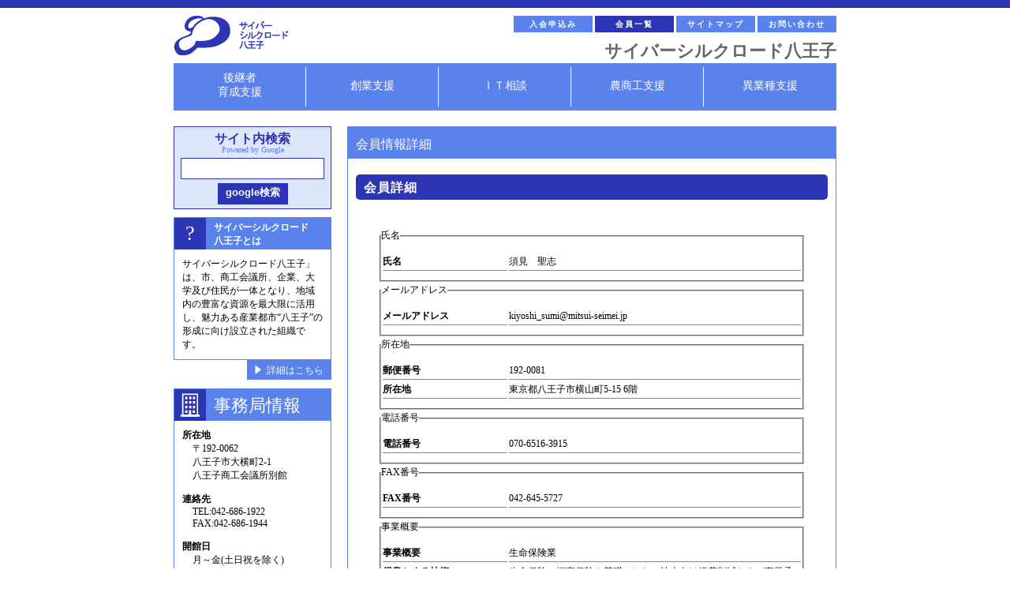

--- FILE ---
content_type: text/html; charset=UTF-8
request_url: https://www.cyber-silkroad.jp/member-detail/?id=638
body_size: 59087
content:
<!DOCTYPE html>
<html>
<head>
<meta charset="UTF-8">


		<!-- All in One SEO 4.9.2 - aioseo.com -->
		<title>会員情報詳細 - サイバーシルクロード八王子</title>
	<meta name="description" content="会員詳細" />
	<meta name="robots" content="max-image-preview:large" />
	<meta name="google-site-verification" content="cVNUAwjRGzVV3vEGy7kNA-YuR8J2LGI3dVBTLaItdtI" />
	<link rel="canonical" href="https://www.cyber-silkroad.jp/member-detail/" />
	<meta name="generator" content="All in One SEO (AIOSEO) 4.9.2" />
		<meta property="og:locale" content="ja_JP" />
		<meta property="og:site_name" content="サイバーシルクロード八王子 - 魅力ある産業都市“八王子”の形成に向け設立された組織です" />
		<meta property="og:type" content="article" />
		<meta property="og:title" content="会員情報詳細 - サイバーシルクロード八王子" />
		<meta property="og:description" content="会員詳細" />
		<meta property="og:url" content="https://www.cyber-silkroad.jp/member-detail/" />
		<meta property="article:published_time" content="2010-05-17T14:54:26+00:00" />
		<meta property="article:modified_time" content="2025-12-18T06:22:39+00:00" />
		<meta name="twitter:card" content="summary_large_image" />
		<meta name="twitter:title" content="会員情報詳細 - サイバーシルクロード八王子" />
		<meta name="twitter:description" content="会員詳細" />
		<script type="application/ld+json" class="aioseo-schema">
			{"@context":"https:\/\/schema.org","@graph":[{"@type":"BreadcrumbList","@id":"https:\/\/www.cyber-silkroad.jp\/member-detail\/#breadcrumblist","itemListElement":[{"@type":"ListItem","@id":"https:\/\/www.cyber-silkroad.jp#listItem","position":1,"name":"Home","item":"https:\/\/www.cyber-silkroad.jp","nextItem":{"@type":"ListItem","@id":"https:\/\/www.cyber-silkroad.jp\/member-detail\/#listItem","name":"\u4f1a\u54e1\u60c5\u5831\u8a73\u7d30"}},{"@type":"ListItem","@id":"https:\/\/www.cyber-silkroad.jp\/member-detail\/#listItem","position":2,"name":"\u4f1a\u54e1\u60c5\u5831\u8a73\u7d30","previousItem":{"@type":"ListItem","@id":"https:\/\/www.cyber-silkroad.jp#listItem","name":"Home"}}]},{"@type":"Organization","@id":"https:\/\/www.cyber-silkroad.jp\/#organization","name":"\u30b5\u30a4\u30d0\u30fc\u30b7\u30eb\u30af\u30ed\u30fc\u30c9\u516b\u738b\u5b50","description":"\u9b45\u529b\u3042\u308b\u7523\u696d\u90fd\u5e02\u201c\u516b\u738b\u5b50\u201d\u306e\u5f62\u6210\u306b\u5411\u3051\u8a2d\u7acb\u3055\u308c\u305f\u7d44\u7e54\u3067\u3059","url":"https:\/\/www.cyber-silkroad.jp\/","telephone":"+81426861922","logo":{"@type":"ImageObject","url":"https:\/\/www.cyber-silkroad.jp\/wp-content\/uploads\/2023\/07\/logo.png","@id":"https:\/\/www.cyber-silkroad.jp\/member-detail\/#organizationLogo","width":72,"height":50},"image":{"@id":"https:\/\/www.cyber-silkroad.jp\/member-detail\/#organizationLogo"}},{"@type":"WebPage","@id":"https:\/\/www.cyber-silkroad.jp\/member-detail\/#webpage","url":"https:\/\/www.cyber-silkroad.jp\/member-detail\/","name":"\u4f1a\u54e1\u60c5\u5831\u8a73\u7d30 - \u30b5\u30a4\u30d0\u30fc\u30b7\u30eb\u30af\u30ed\u30fc\u30c9\u516b\u738b\u5b50","description":"\u4f1a\u54e1\u8a73\u7d30","inLanguage":"ja","isPartOf":{"@id":"https:\/\/www.cyber-silkroad.jp\/#website"},"breadcrumb":{"@id":"https:\/\/www.cyber-silkroad.jp\/member-detail\/#breadcrumblist"},"datePublished":"2010-05-17T14:54:26+09:00","dateModified":"2025-12-18T15:22:39+09:00"},{"@type":"WebSite","@id":"https:\/\/www.cyber-silkroad.jp\/#website","url":"https:\/\/www.cyber-silkroad.jp\/","name":"\u30b5\u30a4\u30d0\u30fc\u30b7\u30eb\u30af\u30ed\u30fc\u30c9\u516b\u738b\u5b50","description":"\u9b45\u529b\u3042\u308b\u7523\u696d\u90fd\u5e02\u201c\u516b\u738b\u5b50\u201d\u306e\u5f62\u6210\u306b\u5411\u3051\u8a2d\u7acb\u3055\u308c\u305f\u7d44\u7e54\u3067\u3059","inLanguage":"ja","publisher":{"@id":"https:\/\/www.cyber-silkroad.jp\/#organization"}}]}
		</script>
		<!-- All in One SEO -->

		<!-- This site uses the Google Analytics by MonsterInsights plugin v9.11.0 - Using Analytics tracking - https://www.monsterinsights.com/ -->
							<script src="//www.googletagmanager.com/gtag/js?id=G-6HBSEMES2P"  data-cfasync="false" data-wpfc-render="false" type="text/javascript" async></script>
			<script data-cfasync="false" data-wpfc-render="false" type="text/javascript">
				var mi_version = '9.11.0';
				var mi_track_user = true;
				var mi_no_track_reason = '';
								var MonsterInsightsDefaultLocations = {"page_location":"https:\/\/www.cyber-silkroad.jp\/member-detail\/?id=638"};
								if ( typeof MonsterInsightsPrivacyGuardFilter === 'function' ) {
					var MonsterInsightsLocations = (typeof MonsterInsightsExcludeQuery === 'object') ? MonsterInsightsPrivacyGuardFilter( MonsterInsightsExcludeQuery ) : MonsterInsightsPrivacyGuardFilter( MonsterInsightsDefaultLocations );
				} else {
					var MonsterInsightsLocations = (typeof MonsterInsightsExcludeQuery === 'object') ? MonsterInsightsExcludeQuery : MonsterInsightsDefaultLocations;
				}

								var disableStrs = [
										'ga-disable-G-6HBSEMES2P',
									];

				/* Function to detect opted out users */
				function __gtagTrackerIsOptedOut() {
					for (var index = 0; index < disableStrs.length; index++) {
						if (document.cookie.indexOf(disableStrs[index] + '=true') > -1) {
							return true;
						}
					}

					return false;
				}

				/* Disable tracking if the opt-out cookie exists. */
				if (__gtagTrackerIsOptedOut()) {
					for (var index = 0; index < disableStrs.length; index++) {
						window[disableStrs[index]] = true;
					}
				}

				/* Opt-out function */
				function __gtagTrackerOptout() {
					for (var index = 0; index < disableStrs.length; index++) {
						document.cookie = disableStrs[index] + '=true; expires=Thu, 31 Dec 2099 23:59:59 UTC; path=/';
						window[disableStrs[index]] = true;
					}
				}

				if ('undefined' === typeof gaOptout) {
					function gaOptout() {
						__gtagTrackerOptout();
					}
				}
								window.dataLayer = window.dataLayer || [];

				window.MonsterInsightsDualTracker = {
					helpers: {},
					trackers: {},
				};
				if (mi_track_user) {
					function __gtagDataLayer() {
						dataLayer.push(arguments);
					}

					function __gtagTracker(type, name, parameters) {
						if (!parameters) {
							parameters = {};
						}

						if (parameters.send_to) {
							__gtagDataLayer.apply(null, arguments);
							return;
						}

						if (type === 'event') {
														parameters.send_to = monsterinsights_frontend.v4_id;
							var hookName = name;
							if (typeof parameters['event_category'] !== 'undefined') {
								hookName = parameters['event_category'] + ':' + name;
							}

							if (typeof MonsterInsightsDualTracker.trackers[hookName] !== 'undefined') {
								MonsterInsightsDualTracker.trackers[hookName](parameters);
							} else {
								__gtagDataLayer('event', name, parameters);
							}
							
						} else {
							__gtagDataLayer.apply(null, arguments);
						}
					}

					__gtagTracker('js', new Date());
					__gtagTracker('set', {
						'developer_id.dZGIzZG': true,
											});
					if ( MonsterInsightsLocations.page_location ) {
						__gtagTracker('set', MonsterInsightsLocations);
					}
										__gtagTracker('config', 'G-6HBSEMES2P', {"forceSSL":"true","link_attribution":"true"} );
										window.gtag = __gtagTracker;										(function () {
						/* https://developers.google.com/analytics/devguides/collection/analyticsjs/ */
						/* ga and __gaTracker compatibility shim. */
						var noopfn = function () {
							return null;
						};
						var newtracker = function () {
							return new Tracker();
						};
						var Tracker = function () {
							return null;
						};
						var p = Tracker.prototype;
						p.get = noopfn;
						p.set = noopfn;
						p.send = function () {
							var args = Array.prototype.slice.call(arguments);
							args.unshift('send');
							__gaTracker.apply(null, args);
						};
						var __gaTracker = function () {
							var len = arguments.length;
							if (len === 0) {
								return;
							}
							var f = arguments[len - 1];
							if (typeof f !== 'object' || f === null || typeof f.hitCallback !== 'function') {
								if ('send' === arguments[0]) {
									var hitConverted, hitObject = false, action;
									if ('event' === arguments[1]) {
										if ('undefined' !== typeof arguments[3]) {
											hitObject = {
												'eventAction': arguments[3],
												'eventCategory': arguments[2],
												'eventLabel': arguments[4],
												'value': arguments[5] ? arguments[5] : 1,
											}
										}
									}
									if ('pageview' === arguments[1]) {
										if ('undefined' !== typeof arguments[2]) {
											hitObject = {
												'eventAction': 'page_view',
												'page_path': arguments[2],
											}
										}
									}
									if (typeof arguments[2] === 'object') {
										hitObject = arguments[2];
									}
									if (typeof arguments[5] === 'object') {
										Object.assign(hitObject, arguments[5]);
									}
									if ('undefined' !== typeof arguments[1].hitType) {
										hitObject = arguments[1];
										if ('pageview' === hitObject.hitType) {
											hitObject.eventAction = 'page_view';
										}
									}
									if (hitObject) {
										action = 'timing' === arguments[1].hitType ? 'timing_complete' : hitObject.eventAction;
										hitConverted = mapArgs(hitObject);
										__gtagTracker('event', action, hitConverted);
									}
								}
								return;
							}

							function mapArgs(args) {
								var arg, hit = {};
								var gaMap = {
									'eventCategory': 'event_category',
									'eventAction': 'event_action',
									'eventLabel': 'event_label',
									'eventValue': 'event_value',
									'nonInteraction': 'non_interaction',
									'timingCategory': 'event_category',
									'timingVar': 'name',
									'timingValue': 'value',
									'timingLabel': 'event_label',
									'page': 'page_path',
									'location': 'page_location',
									'title': 'page_title',
									'referrer' : 'page_referrer',
								};
								for (arg in args) {
																		if (!(!args.hasOwnProperty(arg) || !gaMap.hasOwnProperty(arg))) {
										hit[gaMap[arg]] = args[arg];
									} else {
										hit[arg] = args[arg];
									}
								}
								return hit;
							}

							try {
								f.hitCallback();
							} catch (ex) {
							}
						};
						__gaTracker.create = newtracker;
						__gaTracker.getByName = newtracker;
						__gaTracker.getAll = function () {
							return [];
						};
						__gaTracker.remove = noopfn;
						__gaTracker.loaded = true;
						window['__gaTracker'] = __gaTracker;
					})();
									} else {
										console.log("");
					(function () {
						function __gtagTracker() {
							return null;
						}

						window['__gtagTracker'] = __gtagTracker;
						window['gtag'] = __gtagTracker;
					})();
									}
			</script>
							<!-- / Google Analytics by MonsterInsights -->
		<script type="text/javascript">
window._wpemojiSettings = {"baseUrl":"https:\/\/s.w.org\/images\/core\/emoji\/14.0.0\/72x72\/","ext":".png","svgUrl":"https:\/\/s.w.org\/images\/core\/emoji\/14.0.0\/svg\/","svgExt":".svg","source":{"concatemoji":"https:\/\/www.cyber-silkroad.jp\/wp-includes\/js\/wp-emoji-release.min.js?ver=6.2.2"}};
/*! This file is auto-generated */
!function(e,a,t){var n,r,o,i=a.createElement("canvas"),p=i.getContext&&i.getContext("2d");function s(e,t){p.clearRect(0,0,i.width,i.height),p.fillText(e,0,0);e=i.toDataURL();return p.clearRect(0,0,i.width,i.height),p.fillText(t,0,0),e===i.toDataURL()}function c(e){var t=a.createElement("script");t.src=e,t.defer=t.type="text/javascript",a.getElementsByTagName("head")[0].appendChild(t)}for(o=Array("flag","emoji"),t.supports={everything:!0,everythingExceptFlag:!0},r=0;r<o.length;r++)t.supports[o[r]]=function(e){if(p&&p.fillText)switch(p.textBaseline="top",p.font="600 32px Arial",e){case"flag":return s("\ud83c\udff3\ufe0f\u200d\u26a7\ufe0f","\ud83c\udff3\ufe0f\u200b\u26a7\ufe0f")?!1:!s("\ud83c\uddfa\ud83c\uddf3","\ud83c\uddfa\u200b\ud83c\uddf3")&&!s("\ud83c\udff4\udb40\udc67\udb40\udc62\udb40\udc65\udb40\udc6e\udb40\udc67\udb40\udc7f","\ud83c\udff4\u200b\udb40\udc67\u200b\udb40\udc62\u200b\udb40\udc65\u200b\udb40\udc6e\u200b\udb40\udc67\u200b\udb40\udc7f");case"emoji":return!s("\ud83e\udef1\ud83c\udffb\u200d\ud83e\udef2\ud83c\udfff","\ud83e\udef1\ud83c\udffb\u200b\ud83e\udef2\ud83c\udfff")}return!1}(o[r]),t.supports.everything=t.supports.everything&&t.supports[o[r]],"flag"!==o[r]&&(t.supports.everythingExceptFlag=t.supports.everythingExceptFlag&&t.supports[o[r]]);t.supports.everythingExceptFlag=t.supports.everythingExceptFlag&&!t.supports.flag,t.DOMReady=!1,t.readyCallback=function(){t.DOMReady=!0},t.supports.everything||(n=function(){t.readyCallback()},a.addEventListener?(a.addEventListener("DOMContentLoaded",n,!1),e.addEventListener("load",n,!1)):(e.attachEvent("onload",n),a.attachEvent("onreadystatechange",function(){"complete"===a.readyState&&t.readyCallback()})),(e=t.source||{}).concatemoji?c(e.concatemoji):e.wpemoji&&e.twemoji&&(c(e.twemoji),c(e.wpemoji)))}(window,document,window._wpemojiSettings);
</script>
<style type="text/css">
img.wp-smiley,
img.emoji {
	display: inline !important;
	border: none !important;
	box-shadow: none !important;
	height: 1em !important;
	width: 1em !important;
	margin: 0 0.07em !important;
	vertical-align: -0.1em !important;
	background: none !important;
	padding: 0 !important;
}
</style>
	<link rel='stylesheet' id='style-theme-css' href='https://www.cyber-silkroad.jp/wp-content/themes/cyber-silkroad2015/style.css?ver=6.2.2' type='text/css' media='all' />
<link rel='stylesheet' id='wp-block-library-css' href='https://www.cyber-silkroad.jp/wp-includes/css/dist/block-library/style.min.css?ver=6.2.2' type='text/css' media='all' />
<link rel='stylesheet' id='aioseo/css/src/vue/standalone/blocks/table-of-contents/global.scss-css' href='https://www.cyber-silkroad.jp/wp-content/plugins/all-in-one-seo-pack/dist/Lite/assets/css/table-of-contents/global.e90f6d47.css?ver=4.9.2' type='text/css' media='all' />
<link rel='stylesheet' id='classic-theme-styles-css' href='https://www.cyber-silkroad.jp/wp-includes/css/classic-themes.min.css?ver=6.2.2' type='text/css' media='all' />
<style id='global-styles-inline-css' type='text/css'>
body{--wp--preset--color--black: #000000;--wp--preset--color--cyan-bluish-gray: #abb8c3;--wp--preset--color--white: #ffffff;--wp--preset--color--pale-pink: #f78da7;--wp--preset--color--vivid-red: #cf2e2e;--wp--preset--color--luminous-vivid-orange: #ff6900;--wp--preset--color--luminous-vivid-amber: #fcb900;--wp--preset--color--light-green-cyan: #7bdcb5;--wp--preset--color--vivid-green-cyan: #00d084;--wp--preset--color--pale-cyan-blue: #8ed1fc;--wp--preset--color--vivid-cyan-blue: #0693e3;--wp--preset--color--vivid-purple: #9b51e0;--wp--preset--gradient--vivid-cyan-blue-to-vivid-purple: linear-gradient(135deg,rgba(6,147,227,1) 0%,rgb(155,81,224) 100%);--wp--preset--gradient--light-green-cyan-to-vivid-green-cyan: linear-gradient(135deg,rgb(122,220,180) 0%,rgb(0,208,130) 100%);--wp--preset--gradient--luminous-vivid-amber-to-luminous-vivid-orange: linear-gradient(135deg,rgba(252,185,0,1) 0%,rgba(255,105,0,1) 100%);--wp--preset--gradient--luminous-vivid-orange-to-vivid-red: linear-gradient(135deg,rgba(255,105,0,1) 0%,rgb(207,46,46) 100%);--wp--preset--gradient--very-light-gray-to-cyan-bluish-gray: linear-gradient(135deg,rgb(238,238,238) 0%,rgb(169,184,195) 100%);--wp--preset--gradient--cool-to-warm-spectrum: linear-gradient(135deg,rgb(74,234,220) 0%,rgb(151,120,209) 20%,rgb(207,42,186) 40%,rgb(238,44,130) 60%,rgb(251,105,98) 80%,rgb(254,248,76) 100%);--wp--preset--gradient--blush-light-purple: linear-gradient(135deg,rgb(255,206,236) 0%,rgb(152,150,240) 100%);--wp--preset--gradient--blush-bordeaux: linear-gradient(135deg,rgb(254,205,165) 0%,rgb(254,45,45) 50%,rgb(107,0,62) 100%);--wp--preset--gradient--luminous-dusk: linear-gradient(135deg,rgb(255,203,112) 0%,rgb(199,81,192) 50%,rgb(65,88,208) 100%);--wp--preset--gradient--pale-ocean: linear-gradient(135deg,rgb(255,245,203) 0%,rgb(182,227,212) 50%,rgb(51,167,181) 100%);--wp--preset--gradient--electric-grass: linear-gradient(135deg,rgb(202,248,128) 0%,rgb(113,206,126) 100%);--wp--preset--gradient--midnight: linear-gradient(135deg,rgb(2,3,129) 0%,rgb(40,116,252) 100%);--wp--preset--duotone--dark-grayscale: url('#wp-duotone-dark-grayscale');--wp--preset--duotone--grayscale: url('#wp-duotone-grayscale');--wp--preset--duotone--purple-yellow: url('#wp-duotone-purple-yellow');--wp--preset--duotone--blue-red: url('#wp-duotone-blue-red');--wp--preset--duotone--midnight: url('#wp-duotone-midnight');--wp--preset--duotone--magenta-yellow: url('#wp-duotone-magenta-yellow');--wp--preset--duotone--purple-green: url('#wp-duotone-purple-green');--wp--preset--duotone--blue-orange: url('#wp-duotone-blue-orange');--wp--preset--font-size--small: 13px;--wp--preset--font-size--medium: 20px;--wp--preset--font-size--large: 36px;--wp--preset--font-size--x-large: 42px;--wp--preset--spacing--20: 0.44rem;--wp--preset--spacing--30: 0.67rem;--wp--preset--spacing--40: 1rem;--wp--preset--spacing--50: 1.5rem;--wp--preset--spacing--60: 2.25rem;--wp--preset--spacing--70: 3.38rem;--wp--preset--spacing--80: 5.06rem;--wp--preset--shadow--natural: 6px 6px 9px rgba(0, 0, 0, 0.2);--wp--preset--shadow--deep: 12px 12px 50px rgba(0, 0, 0, 0.4);--wp--preset--shadow--sharp: 6px 6px 0px rgba(0, 0, 0, 0.2);--wp--preset--shadow--outlined: 6px 6px 0px -3px rgba(255, 255, 255, 1), 6px 6px rgba(0, 0, 0, 1);--wp--preset--shadow--crisp: 6px 6px 0px rgba(0, 0, 0, 1);}:where(.is-layout-flex){gap: 0.5em;}body .is-layout-flow > .alignleft{float: left;margin-inline-start: 0;margin-inline-end: 2em;}body .is-layout-flow > .alignright{float: right;margin-inline-start: 2em;margin-inline-end: 0;}body .is-layout-flow > .aligncenter{margin-left: auto !important;margin-right: auto !important;}body .is-layout-constrained > .alignleft{float: left;margin-inline-start: 0;margin-inline-end: 2em;}body .is-layout-constrained > .alignright{float: right;margin-inline-start: 2em;margin-inline-end: 0;}body .is-layout-constrained > .aligncenter{margin-left: auto !important;margin-right: auto !important;}body .is-layout-constrained > :where(:not(.alignleft):not(.alignright):not(.alignfull)){max-width: var(--wp--style--global--content-size);margin-left: auto !important;margin-right: auto !important;}body .is-layout-constrained > .alignwide{max-width: var(--wp--style--global--wide-size);}body .is-layout-flex{display: flex;}body .is-layout-flex{flex-wrap: wrap;align-items: center;}body .is-layout-flex > *{margin: 0;}:where(.wp-block-columns.is-layout-flex){gap: 2em;}.has-black-color{color: var(--wp--preset--color--black) !important;}.has-cyan-bluish-gray-color{color: var(--wp--preset--color--cyan-bluish-gray) !important;}.has-white-color{color: var(--wp--preset--color--white) !important;}.has-pale-pink-color{color: var(--wp--preset--color--pale-pink) !important;}.has-vivid-red-color{color: var(--wp--preset--color--vivid-red) !important;}.has-luminous-vivid-orange-color{color: var(--wp--preset--color--luminous-vivid-orange) !important;}.has-luminous-vivid-amber-color{color: var(--wp--preset--color--luminous-vivid-amber) !important;}.has-light-green-cyan-color{color: var(--wp--preset--color--light-green-cyan) !important;}.has-vivid-green-cyan-color{color: var(--wp--preset--color--vivid-green-cyan) !important;}.has-pale-cyan-blue-color{color: var(--wp--preset--color--pale-cyan-blue) !important;}.has-vivid-cyan-blue-color{color: var(--wp--preset--color--vivid-cyan-blue) !important;}.has-vivid-purple-color{color: var(--wp--preset--color--vivid-purple) !important;}.has-black-background-color{background-color: var(--wp--preset--color--black) !important;}.has-cyan-bluish-gray-background-color{background-color: var(--wp--preset--color--cyan-bluish-gray) !important;}.has-white-background-color{background-color: var(--wp--preset--color--white) !important;}.has-pale-pink-background-color{background-color: var(--wp--preset--color--pale-pink) !important;}.has-vivid-red-background-color{background-color: var(--wp--preset--color--vivid-red) !important;}.has-luminous-vivid-orange-background-color{background-color: var(--wp--preset--color--luminous-vivid-orange) !important;}.has-luminous-vivid-amber-background-color{background-color: var(--wp--preset--color--luminous-vivid-amber) !important;}.has-light-green-cyan-background-color{background-color: var(--wp--preset--color--light-green-cyan) !important;}.has-vivid-green-cyan-background-color{background-color: var(--wp--preset--color--vivid-green-cyan) !important;}.has-pale-cyan-blue-background-color{background-color: var(--wp--preset--color--pale-cyan-blue) !important;}.has-vivid-cyan-blue-background-color{background-color: var(--wp--preset--color--vivid-cyan-blue) !important;}.has-vivid-purple-background-color{background-color: var(--wp--preset--color--vivid-purple) !important;}.has-black-border-color{border-color: var(--wp--preset--color--black) !important;}.has-cyan-bluish-gray-border-color{border-color: var(--wp--preset--color--cyan-bluish-gray) !important;}.has-white-border-color{border-color: var(--wp--preset--color--white) !important;}.has-pale-pink-border-color{border-color: var(--wp--preset--color--pale-pink) !important;}.has-vivid-red-border-color{border-color: var(--wp--preset--color--vivid-red) !important;}.has-luminous-vivid-orange-border-color{border-color: var(--wp--preset--color--luminous-vivid-orange) !important;}.has-luminous-vivid-amber-border-color{border-color: var(--wp--preset--color--luminous-vivid-amber) !important;}.has-light-green-cyan-border-color{border-color: var(--wp--preset--color--light-green-cyan) !important;}.has-vivid-green-cyan-border-color{border-color: var(--wp--preset--color--vivid-green-cyan) !important;}.has-pale-cyan-blue-border-color{border-color: var(--wp--preset--color--pale-cyan-blue) !important;}.has-vivid-cyan-blue-border-color{border-color: var(--wp--preset--color--vivid-cyan-blue) !important;}.has-vivid-purple-border-color{border-color: var(--wp--preset--color--vivid-purple) !important;}.has-vivid-cyan-blue-to-vivid-purple-gradient-background{background: var(--wp--preset--gradient--vivid-cyan-blue-to-vivid-purple) !important;}.has-light-green-cyan-to-vivid-green-cyan-gradient-background{background: var(--wp--preset--gradient--light-green-cyan-to-vivid-green-cyan) !important;}.has-luminous-vivid-amber-to-luminous-vivid-orange-gradient-background{background: var(--wp--preset--gradient--luminous-vivid-amber-to-luminous-vivid-orange) !important;}.has-luminous-vivid-orange-to-vivid-red-gradient-background{background: var(--wp--preset--gradient--luminous-vivid-orange-to-vivid-red) !important;}.has-very-light-gray-to-cyan-bluish-gray-gradient-background{background: var(--wp--preset--gradient--very-light-gray-to-cyan-bluish-gray) !important;}.has-cool-to-warm-spectrum-gradient-background{background: var(--wp--preset--gradient--cool-to-warm-spectrum) !important;}.has-blush-light-purple-gradient-background{background: var(--wp--preset--gradient--blush-light-purple) !important;}.has-blush-bordeaux-gradient-background{background: var(--wp--preset--gradient--blush-bordeaux) !important;}.has-luminous-dusk-gradient-background{background: var(--wp--preset--gradient--luminous-dusk) !important;}.has-pale-ocean-gradient-background{background: var(--wp--preset--gradient--pale-ocean) !important;}.has-electric-grass-gradient-background{background: var(--wp--preset--gradient--electric-grass) !important;}.has-midnight-gradient-background{background: var(--wp--preset--gradient--midnight) !important;}.has-small-font-size{font-size: var(--wp--preset--font-size--small) !important;}.has-medium-font-size{font-size: var(--wp--preset--font-size--medium) !important;}.has-large-font-size{font-size: var(--wp--preset--font-size--large) !important;}.has-x-large-font-size{font-size: var(--wp--preset--font-size--x-large) !important;}
.wp-block-navigation a:where(:not(.wp-element-button)){color: inherit;}
:where(.wp-block-columns.is-layout-flex){gap: 2em;}
.wp-block-pullquote{font-size: 1.5em;line-height: 1.6;}
</style>
<link rel='stylesheet' id='cforms2-css' href='https://www.cyber-silkroad.jp/wp-content/plugins/cforms2/styling/cforms.css?ver=15.0.5' type='text/css' media='all' />
<link rel='stylesheet' id='contact-form-7-css' href='https://www.cyber-silkroad.jp/wp-content/plugins/contact-form-7/includes/css/styles.css?ver=5.7.7' type='text/css' media='all' />
<link rel='stylesheet' id='fancybox-for-wp-css' href='https://www.cyber-silkroad.jp/wp-content/plugins/fancybox-for-wordpress/assets/css/fancybox.css?ver=1.3.4' type='text/css' media='all' />
<link rel='stylesheet' id='wp-pagenavi-css' href='https://www.cyber-silkroad.jp/wp-content/plugins/wp-pagenavi/pagenavi-css.css?ver=2.70' type='text/css' media='all' />
<script type='text/javascript' src='https://www.cyber-silkroad.jp/wp-content/themes/cyber-silkroad2015/js/jquery-2.1.4.min.js?ver=6.2.2' id='script-jquery-js'></script>
<script type='text/javascript' src='https://www.cyber-silkroad.jp/wp-content/themes/cyber-silkroad2015/js/jquery.utility.js?ver=6.2.2' id='script-utility-js'></script>
<script type='text/javascript' src='https://www.cyber-silkroad.jp/wp-content/plugins/google-analytics-for-wordpress/assets/js/frontend-gtag.min.js?ver=9.11.0' id='monsterinsights-frontend-script-js'></script>
<script data-cfasync="false" data-wpfc-render="false" type="text/javascript" id='monsterinsights-frontend-script-js-extra'>/* <![CDATA[ */
var monsterinsights_frontend = {"js_events_tracking":"true","download_extensions":"doc,pdf,ppt,zip,xls,docx,pptx,xlsx","inbound_paths":"[{\"path\":\"\\\/go\\\/\",\"label\":\"affiliate\"},{\"path\":\"\\\/recommend\\\/\",\"label\":\"affiliate\"}]","home_url":"https:\/\/www.cyber-silkroad.jp","hash_tracking":"false","v4_id":"G-6HBSEMES2P"};/* ]]> */
</script>
<script type='text/javascript' src='https://www.cyber-silkroad.jp/wp-includes/js/jquery/jquery.min.js?ver=3.6.4' id='jquery-core-js'></script>
<script type='text/javascript' src='https://www.cyber-silkroad.jp/wp-includes/js/jquery/jquery-migrate.min.js?ver=3.4.0' id='jquery-migrate-js'></script>
<script type='text/javascript' id='cforms2-js-extra'>
/* <![CDATA[ */
var cforms2_ajax = {"url":"https:\/\/www.cyber-silkroad.jp\/wp-admin\/admin-ajax.php","nonces":{"submitcform":"da5ffe58ff"}};
/* ]]> */
</script>
<script type='text/javascript' src='https://www.cyber-silkroad.jp/wp-content/plugins/cforms2/js/cforms.js?ver=15.0.5' id='cforms2-js'></script>
<script type='text/javascript' src='https://www.cyber-silkroad.jp/wp-content/plugins/fancybox-for-wordpress/assets/js/purify.min.js?ver=1.3.4' id='purify-js'></script>
<script type='text/javascript' src='https://www.cyber-silkroad.jp/wp-content/plugins/fancybox-for-wordpress/assets/js/jquery.fancybox.js?ver=1.3.4' id='fancybox-for-wp-js'></script>
<link rel="https://api.w.org/" href="https://www.cyber-silkroad.jp/wp-json/" /><link rel="alternate" type="application/json" href="https://www.cyber-silkroad.jp/wp-json/wp/v2/pages/699" /><link rel="EditURI" type="application/rsd+xml" title="RSD" href="https://www.cyber-silkroad.jp/xmlrpc.php?rsd" />
<link rel="wlwmanifest" type="application/wlwmanifest+xml" href="https://www.cyber-silkroad.jp/wp-includes/wlwmanifest.xml" />
<meta name="generator" content="WordPress 6.2.2" />
<link rel='shortlink' href='https://www.cyber-silkroad.jp/?p=699' />
<link rel="alternate" type="application/json+oembed" href="https://www.cyber-silkroad.jp/wp-json/oembed/1.0/embed?url=https%3A%2F%2Fwww.cyber-silkroad.jp%2Fmember-detail%2F" />
<link rel="alternate" type="text/xml+oembed" href="https://www.cyber-silkroad.jp/wp-json/oembed/1.0/embed?url=https%3A%2F%2Fwww.cyber-silkroad.jp%2Fmember-detail%2F&#038;format=xml" />

<!-- Fancybox for WordPress v3.3.7 -->
<style type="text/css">
	.fancybox-slide--image .fancybox-content{background-color: #FFFFFF}div.fancybox-caption{display:none !important;}
	
	img.fancybox-image{border-width:10px;border-color:#FFFFFF;border-style:solid;}
	div.fancybox-bg{background-color:rgba(102,102,102,0.3);opacity:1 !important;}div.fancybox-content{border-color:#FFFFFF}
	div#fancybox-title{background-color:#FFFFFF}
	div.fancybox-content{background-color:#FFFFFF}
	div#fancybox-title-inside{color:#333333}
	
	
	
	div.fancybox-caption p.caption-title{display:inline-block}
	div.fancybox-caption p.caption-title{font-size:14px}
	div.fancybox-caption p.caption-title{color:#333333}
	div.fancybox-caption {color:#333333}div.fancybox-caption p.caption-title {background:#fff; width:auto;padding:10px 30px;}div.fancybox-content p.caption-title{color:#333333;margin: 0;padding: 5px 0;}body.fancybox-active .fancybox-container .fancybox-stage .fancybox-content .fancybox-close-small{display:block;}
</style><script type="text/javascript">
	jQuery(function () {

		var mobileOnly = false;
		
		if (mobileOnly) {
			return;
		}

		jQuery.fn.getTitle = function () { // Copy the title of every IMG tag and add it to its parent A so that fancybox can show titles
			var arr = jQuery("a[data-fancybox]");jQuery.each(arr, function() {var title = jQuery(this).children("img").attr("title") || '';var figCaptionHtml = jQuery(this).next("figcaption").html() || '';var processedCaption = figCaptionHtml;if (figCaptionHtml.length && typeof DOMPurify === 'function') {processedCaption = DOMPurify.sanitize(figCaptionHtml, {USE_PROFILES: {html: true}});} else if (figCaptionHtml.length) {processedCaption = jQuery("<div>").text(figCaptionHtml).html();}var newTitle = title;if (processedCaption.length) {newTitle = title.length ? title + " " + processedCaption : processedCaption;}if (newTitle.length) {jQuery(this).attr("title", newTitle);}});		}

		// Supported file extensions

				var thumbnails = jQuery("a:has(img)").not(".nolightbox").not('.envira-gallery-link').not('.ngg-simplelightbox').filter(function () {
			return /\.(jpe?g|png|gif|mp4|webp|bmp|pdf)(\?[^/]*)*$/i.test(jQuery(this).attr('href'))
		});
		

		// Add data-type iframe for links that are not images or videos.
		var iframeLinks = jQuery('.fancyboxforwp').filter(function () {
			return !/\.(jpe?g|png|gif|mp4|webp|bmp|pdf)(\?[^/]*)*$/i.test(jQuery(this).attr('href'))
		}).filter(function () {
			return !/vimeo|youtube/i.test(jQuery(this).attr('href'))
		});
		iframeLinks.attr({"data-type": "iframe"}).getTitle();

				// Gallery All
		thumbnails.addClass("fancyboxforwp").attr("data-fancybox", "gallery").getTitle();
		iframeLinks.attr({"data-fancybox": "gallery"}).getTitle();

		// Gallery type NONE
		
		// Call fancybox and apply it on any link with a rel atribute that starts with "fancybox", with the options set on the admin panel
		jQuery("a.fancyboxforwp").fancyboxforwp({
			loop: false,
			smallBtn: true,
			zoomOpacity: "auto",
			animationEffect: "fade",
			animationDuration: 500,
			transitionEffect: "fade",
			transitionDuration: "300",
			overlayShow: true,
			overlayOpacity: "0.3",
			titleShow: true,
			titlePosition: "inside",
			keyboard: true,
			showCloseButton: true,
			arrows: true,
			clickContent:false,
			clickSlide: "close",
			mobile: {
				clickContent: function (current, event) {
					return current.type === "image" ? "toggleControls" : false;
				},
				clickSlide: function (current, event) {
					return current.type === "image" ? "close" : "close";
				},
			},
			wheel: false,
			toolbar: true,
			preventCaptionOverlap: true,
			onInit: function() { },			onDeactivate
	: function() { },		beforeClose: function() { },			afterShow: function(instance) { jQuery( ".fancybox-image" ).on("click", function( ){ ( instance.isScaledDown() ) ? instance.scaleToActual() : instance.scaleToFit() }) },				afterClose: function() { },					caption : function( instance, item ) {var title = "";if("undefined" != typeof jQuery(this).context ){var title = jQuery(this).context.title;} else { var title = ("undefined" != typeof jQuery(this).attr("title")) ? jQuery(this).attr("title") : false;}var caption = jQuery(this).data('caption') || '';if ( item.type === 'image' && title.length ) {caption = (caption.length ? caption + '<br />' : '') + '<p class="caption-title">'+jQuery("<div>").text(title).html()+'</p>' ;}if (typeof DOMPurify === "function" && caption.length) { return DOMPurify.sanitize(caption, {USE_PROFILES: {html: true}}); } else { return jQuery("<div>").text(caption).html(); }},
		afterLoad : function( instance, current ) {var captionContent = current.opts.caption || '';var sanitizedCaptionString = '';if (typeof DOMPurify === 'function' && captionContent.length) {sanitizedCaptionString = DOMPurify.sanitize(captionContent, {USE_PROFILES: {html: true}});} else if (captionContent.length) { sanitizedCaptionString = jQuery("<div>").text(captionContent).html();}if (sanitizedCaptionString.length) { current.$content.append(jQuery('<div class=\"fancybox-custom-caption inside-caption\" style=\" position: absolute;left:0;right:0;color:#000;margin:0 auto;bottom:0;text-align:center;background-color:#FFFFFF \"></div>').html(sanitizedCaptionString)); }},
			})
		;

			})
</script>
<!-- END Fancybox for WordPress -->
<style type="text/css"></style>		<style type="text/css" id="wp-custom-css">
			.grecaptcha-badge { visibility: hidden; }		</style>
		
<style>

.campaign_banner {
    background: wheat;
    color: black;
    transition: background 1s;
    text-align:center;
    font-weight:bold;
    font-size:14px;
    margin:0px 0px 20px 0px;
    line-height:25px;
    padding: 10px;
}

.campaign_banner :hover {
   opacity: 0.5 ;
}

.campaign_banner2 {
    background: paleturquoise;
    color: black;
    transition: background 1s;
    text-align:center;
    font-weight:bold;
    font-size:14px;
    margin:0px 0px 20px 0px;
    line-height:25px;
    padding: 10px;
}

.campaign_banner3 {
    background: #DEE6FB;
    color: black;
    transition: background 1s;
    text-align:center;
    font-weight:bold;
    font-size:14px;
    margin:0px 0px 20px 0px;
    line-height:25px;
    padding: 10px;
}

.campaign_banner3 :hover {
   opacity: 0.5 ;
   transition:0.5s ;
}

</style>

</head>
<body>

<div id="fb-root"></div>
<script>
(function(d, s, id) {
  var js, fjs = d.getElementsByTagName(s)[0];
  if (d.getElementById(id)) return;
  js = d.createElement(s); js.id = id;
  js.src = "//connect.facebook.net/ja_JP/sdk.js#xfbml=1&version=v2.3";
  fjs.parentNode.insertBefore(js, fjs);
}(document, 'script', 'facebook-jssdk'));
</script>

<div id="window-topbar"></div>

<div class="content-frame clearfix">

  <div id="header">
    <a href="/"><img id="header-logo" src="https://www.cyber-silkroad.jp/wp-content/themes/cyber-silkroad2015/images/header-logo.png" alt="サイバーシルクロード八王子"></a>
    <div id="header-menu">
      <a href="/enrollment" >入会申込み</a>
      <a href="/member" class=active>会員一覧</a>
      <a href="/site-map" >サイトマップ</a>
      <a href="/cyber-silkroad/?page_id=247" >お問い合わせ</a>
    </div><!-- header-menu end -->
      <!--<img id="header-organization-name" src="https://www.cyber-silkroad.jp/wp-content/themes/cyber-silkroad2015/images/cyber_and_tokyo_logo.png" alt="サイバーシルクロード八王子">-->
      <h1 id="header-organization-name">サイバーシルクロード八王子</h1>
  </div><!-- header end -->

  
  <!-- global menu -->
  <div id="globalmenu" class="clearfix">
    <!--<a href="/co-hachioji"  ><div class="wrap doubleline">元気な企業<br>インタビュー</div></a>
    <div class="partition"></div>-->
    <a href="/training-for-successor"  ><div class="wrap doubleline">後継者<br />育成支援</div></a>
    <div class="partition"></div>
    <a href="/project-for-foundation"  ><div class="wrap singleline">創業支援</div></a>
    <div class="partition"></div>
    <a href="/digital-consultation"  ><div class="wrap singleline">ＩＴ相談</div></a>
    <div class="partition"></div>
    <a href="/project-for-agriculturesupport"  ><div class="wrap singleline">農商工支援</div></a>
    <div class="partition"></div>
<!--
    <a href="/crowdfunding"  ><div class="wrap doubleline">クラウド<br>ファンディング</div></a>
    <div class="partition"></div>
-->
    <a href="/cyberbusiness-group-service-1"  ><div class="wrap singleline">異業種支援</div></a>
<!--
    <div class="partition"></div>
    <a href="/business-adviser"  ><div class="wrap doubleline">ビジネス<br>お助け隊</div></a>
    <div class="partition"></div>
    -->
<!--
    <a href="/management-cafe"  ><div class="wrap doubleline">マネジメント<br>カフェ</div></a>
-->
</div>
<!-- globalmenu end -->

  
      <div class="breadcrumbs"></div>
  
  <div id="sidebar">



<form id="search" method="get" action="https://www.google.co.jp/search">
  <div class="text01">サイト内検索</div>
  <div class="text02">Powered by Google</div>
  <input class="keyword" type="text" name="q" maxlength="255" value="">
  <input class="submit" type="submit" name="btnG" value="google検索" />
  <input type="hidden" name="hl" value="ja" />
  <input type="hidden" name="as_sitesearch" value="https://www.cyber-silkroad.jp/">
  <input type="hidden" name="ie" value="utf-8">
  <input type="hidden" name="oe" value="utf-8">
</form>

<!-- <a href="http://dashikoko.com/" target="_blank"><img class="banner" src="/wp-content/uploads/2017/07/hachioji-matsuri2017.jpg" alt="八王子まつり"></a> -->

<div class="content-block">
  <h1 class="header"><span class="initial">?</span><span class="small">サイバーシルクロード<br>八王子とは</span></h1>
  <p class="content">サイバーシルクロード八王子」は、市、商工会議所、企業、大学及び住民が一体となり、地域内の豊富な資源を最大限に活用し、魅力ある産業都市“八王子”の形成に向け設立された組織です。</p>
  <a class="more" href="/about-us"><img src="https://www.cyber-silkroad.jp/wp-content/themes/cyber-silkroad2015/images/migimuki-sankaku.png" alt="-">詳細はこちら</a>
</div>

<div class="content-block">
  <h1 class="header"><span class="initial"><img src="https://www.cyber-silkroad.jp/wp-content/themes/cyber-silkroad2015/images/sidebar-cybersilkroad-icon.png"></span>事務局情報</h1>
  <dl class="content">
    <dt>所在地</dt>
    <dd>〒192-0062<br>八王子市大横町2-1<br>八王子商工会議所別館</dd>
    <dt>連絡先</dt>
    <dd>TEL:042-686-1922<br>FAX:042-686-1944</dd>
    <dt>開館日</dt>
    <dd>月～金(土日祝を除く)<br>午前9時～午後5時30分</dd>
  </dl>
  <a class="more" target="_blank" href="https://www.google.com/maps/place/%E3%80%92192-0062+%E6%9D%B1%E4%BA%AC%E9%83%BD%E5%85%AB%E7%8E%8B%E5%AD%90%E5%B8%82%E5%A4%A7%E6%A8%AA%E7%94%BA%EF%BC%92%E2%88%92%EF%BC%91/@35.6620245,139.3292943,16.5z/data=!4m6!3m5!1s0x60191e7b8b6e9d73:0xe0e56dac984e8011!8m2!3d35.6622849!4d139.3300969!16s%2Fg%2F11cnkz788p?entry=ttu"><img src="https://www.cyber-silkroad.jp/wp-content/themes/cyber-silkroad2015/images/migimuki-sankaku.png" alt="-">Google Map</a>
  <a href="https://www.cyber-silkroad.jp/wp-content/themes/cyber-silkroad2015/images/sidebar-cybersilkroad-map202306.png"><img class="map" src="https://www.cyber-silkroad.jp/wp-content/themes/cyber-silkroad2015/images/sidebar-cybersilkroad-map202306.png"></a>
</div>

<div class="content-block">
  <h1 class="header"><span class="initial">T</span>OPICS</h1>
  <dl class="content">
                  <dt>&#x25A0;2025年10月01日</dt>
        <dd><a href="https://www.cyber-silkroad.jp/2025/10/cyberbusiness13/">【11/19開催】《第13回 サイバービジネス研究会》「八王子の商店街イベントを次のステージへ ~デジタルと挑戦で描く、新しいまちの景色~」のお知らせ</a></dd>
              <dt>&#x25A0;2025年08月05日</dt>
        <dd><a href="https://www.cyber-silkroad.jp/2025/08/sumahosalon/">スマホ活用を応援！大人世代のための『八王子スマホサロン』開催（全6回）！</a></dd>
              <dt>&#x25A0;2025年07月07日</dt>
        <dd><a href="https://www.cyber-silkroad.jp/2025/07/111-manabiya/">ウエストフィールド㈱（児童発達支援・放課後等デイサービスまなびや）</a></dd>
            </dl>
  <a class="more" href="/category/topics"><img src="https://www.cyber-silkroad.jp/wp-content/themes/cyber-silkroad2015/images/migimuki-sankaku.png" alt="-">一覧はこちら</a>
</div>

<div class="content-block">
  <h1 class="header"><span class="initial">I</span><span class="small"><span class="black">会員向けメール配信情報</span><br>NFORMATION</span></h1>
  <dl class="content">
                  <dt>&#x25A0;2026年01月14日</dt>
        <dd><a href="https://www.cyber-silkroad.jp/2026/01/it%e6%b4%bb%e7%94%a8%e3%82%84dx%e3%81%ab%e3%81%8a%e6%82%a9%e3%81%bf%e3%81%ae%e7%9a%86%e6%a7%98%e3%81%b8%ef%bc%81%e3%80%8e%e3%83%87%e3%82%b8%e3%82%bf%e3%83%ab%e5%87%ba%e5%bc%b5%e7%9b%b8%e8%ab%87-2/">IT活用やDXにお悩みの皆様へ！『デジタル出張相談』のご案内</a></dd>
              <dt>&#x25A0;2025年08月05日</dt>
        <dd><a href="https://www.cyber-silkroad.jp/2025/08/sumahosalon/">スマホ活用を応援！大人世代のための『八王子スマホサロン』開催（全6回）！</a></dd>
              <dt>&#x25A0;2025年04月23日</dt>
        <dd><a href="https://www.cyber-silkroad.jp/2025/04/it%e6%b4%bb%e7%94%a8%e3%82%84dx%e3%81%ab%e3%81%8a%e6%82%a9%e3%81%bf%e3%81%ae%e7%9a%86%e6%a7%98%e3%81%b8%ef%bc%81%e3%80%8e%e3%83%87%e3%82%b8%e3%82%bf%e3%83%ab%e5%87%ba%e5%bc%b5%e7%9b%b8%e8%ab%87/">IT活用やDXにお悩みの皆様へ！『デジタル出張相談』のご案内</a></dd>
            </dl>
  <a class="more" href="/category/mailing_list"><img src="https://www.cyber-silkroad.jp/wp-content/themes/cyber-silkroad2015/images/migimuki-sankaku.png" alt="-">一覧はこちら</a>
</div>

<!-- <a href="http://www.cyber-silkroad.jp/2016/10/mainanba10/" target="_blank"><img class="banner" src="https://www.cyber-silkroad.jp/wp-content/themes/cyber-silkroad2015/images/sidebar-banner-mynumber.gif" alt="マイナンバー制度対応無料相談会のご案内"></a> -->
<!-- <a href="http://www.hachioji.or.jp/mynabox/" target="_blank"><img class="banner" src="https://www.cyber-silkroad.jp/wp-content/themes/cyber-silkroad2015/images/sidebar-banner-mynabox.png" alt="マイナンバー電子化保管サービス"></a> -->
<a href="http://hachioji-kigyo.com/" target="_blank"><img class="banner" src="https://www.cyber-silkroad.jp/wp-content/themes/cyber-silkroad2015/images/sidebar-banner-kigyo.png" alt="八王子で企業しよう！"></a>
<!-- <a href="http://www.cyber-silkroad.jp/hit-network/"><img class="banner" src="https://www.cyber-silkroad.jp/wp-content/themes/cyber-silkroad2015/images/sidebar-banner-hit.png" alt="八王子ITネットワーク"></a> -->
<!-- <a href="http://hachioji-machinavi.jp/" target="_blank"><img class="banner" src="https://www.cyber-silkroad.jp/wp-content/themes/cyber-silkroad2015/images/sidebar-banner-machinavi.png" alt="八王子まちナビ"></a> -->
<!--a href="http://www.streambank.jp/channel802/" target="_blank"><img class="banner" src="/sidebar-banner-channel802.png" alt="channel802"></a-->

<!--
<div class="content-block">
  <h1 class="header"><span class="initial">I</span><span class="small"><span class="black">会員向けメール配信情報</span><br>NFORMATION</span></h1>
  <dl class="content">
                  <dt>&#x25A0;2026年01月14日</dt>
        <dd><a href="https://www.cyber-silkroad.jp/2026/01/it%e6%b4%bb%e7%94%a8%e3%82%84dx%e3%81%ab%e3%81%8a%e6%82%a9%e3%81%bf%e3%81%ae%e7%9a%86%e6%a7%98%e3%81%b8%ef%bc%81%e3%80%8e%e3%83%87%e3%82%b8%e3%82%bf%e3%83%ab%e5%87%ba%e5%bc%b5%e7%9b%b8%e8%ab%87-2/">IT活用やDXにお悩みの皆様へ！『デジタル出張相談』のご案内</a></dd>
              <dt>&#x25A0;2025年08月05日</dt>
        <dd><a href="https://www.cyber-silkroad.jp/2025/08/sumahosalon/">スマホ活用を応援！大人世代のための『八王子スマホサロン』開催（全6回）！</a></dd>
              <dt>&#x25A0;2025年04月23日</dt>
        <dd><a href="https://www.cyber-silkroad.jp/2025/04/it%e6%b4%bb%e7%94%a8%e3%82%84dx%e3%81%ab%e3%81%8a%e6%82%a9%e3%81%bf%e3%81%ae%e7%9a%86%e6%a7%98%e3%81%b8%ef%bc%81%e3%80%8e%e3%83%87%e3%82%b8%e3%82%bf%e3%83%ab%e5%87%ba%e5%bc%b5%e7%9b%b8%e8%ab%87/">IT活用やDXにお悩みの皆様へ！『デジタル出張相談』のご案内</a></dd>
            </dl>
  <a class="more" href="/category/mailing_list"><img src="https://www.cyber-silkroad.jp/wp-content/themes/cyber-silkroad2015/images/migimuki-sankaku.png" alt="-">一覧はこちら</a>
</div>
-->

<!-- <div class="content-block">
  <h1 class="header"><span class="initial">?</span><span class="small">サイバーシルクロード<br>八王子とは</span></h1>
  <p class="content">サイバーシルクロード八王子」は、市、商工会議所、企業、大学及び住民が一体となり、地域内の豊富な資源を最大限に活用し、魅力ある産業都市“八王子”の形成に向け設立された組織です。</p>
  <a class="more" href="/about-us"><img src="https://www.cyber-silkroad.jp/wp-content/themes/cyber-silkroad2015/images/migimuki-sankaku.png" alt="-">詳細はこちら</a>
</div> -->

<a href="http://www.cyber-silkroad.jp/school-for-start-business/" target="_blank"><img class="banner" src="https://www.cyber-silkroad.jp/wp-content/themes/cyber-silkroad2015/images/sidebar-banner-school-for-start-business.png" alt="そろそろ、本気。創業塾"></a>
<!--<a href="http://lilie802.net/" target="_blank"><img class="banner" src="https://www.cyber-silkroad.jp/wp-content/themes/cyber-silkroad2015/images/sidebar-banner-lilie802.png" alt="本気の創業塾　女性部会　リリエ"></a>-->
<!--<a href="/ish/"><img class="banner" src="/wp-content/uploads/2023/12/sidebar-banner-ish.gif" alt="ish"></a>-->
<!--<a href="http://www.cyber-silkroad.jp/hit-network/"><img class="banner" src="https://www.cyber-silkroad.jp/wp-content/themes/cyber-silkroad2015/images/sidebar-banner-hit.png" alt="八王子ITネットワーク"></a> -->
<!--<a href="http://www.cyber-silkroad.jp/hit-network-service-2/"><img class="banner" src="/wp-content/uploads/2018/05/web_hachi_banner.png" alt="WEB解析八王子"></a>-->
<!--<a href="http://www.cyber-silkroad.jp/2014/10/honyaku/" target="_blank"><img class="banner" src="https://www.cyber-silkroad.jp/wp-content/themes/cyber-silkroad2015/images/sidebar-banner-english.jpg" alt="英語翻訳サービス"></a>-->
<a href="https://hachioji-passion.tokyo/" target="_blank"><img class="banner" src="https://www.cyber-silkroad.jp/wp-content/themes/cyber-silkroad2015/images/sidebar-banner-passion.png" alt="八王子パッションフルーツ生産組合"></a>
<!--<a href="https://www.facebook.com/fabbit.hachioji/"><img class="banner" src="https://www.cyber-silkroad.jp/wp-content/themes/cyber-silkroad2015/images/sidebar-banner-fabbit.png" alt="コワーキングスペースfabbit八王子"></a>-->
<a href="http://hachioji.or.jp/business-adviser/" target="_blank"><img class="banner" src="https://www.cyber-silkroad.jp/wp-content/themes/cyber-silkroad2015/images/sidebar-banner-otasuketai_v2.jpg" alt="ビジネスお助け隊"></a>
<!--<a href="http://hachioji-machinavi.jp/" target="_blank"><img class="banner" src="https://www.cyber-silkroad.jp/wp-content/themes/cyber-silkroad2015/images/sidebar-banner-machinavi.png" alt="八王子まちナビ"></a>-->
<!--a href="http://www.cyber-silkroad.jp/hit-network/" target="_blank"><img class="banner" src="/sidebar-banner-hit2.png" alt="八王子ITネットワーク"></a-->
<!--a href="http://www.cyber-silkroad.jp/business-adviser/" target="_blank"><img class="banner" src="https://www.cyber-silkroad.jp/wp-content/themes/cyber-silkroad2015/images/sidebar-banner-business-adviser-actives2.png" alt="ビジネスお助け隊"></a-->
<!--a href="http://www.cyber-silkroad.jp/business-adviser-actives/" target="_blank"><img class="banner" src="https://www.cyber-silkroad.jp/wp-content/themes/cyber-silkroad2015/images/sidebar-banner-business-adviser-actives.png" alt="ビジネスお助け隊"></a -->
<!-- <a href="http://www.hachioji.or.jp/Soudan/" target="_blank"><img class="banner" src="https://www.cyber-silkroad.jp/wp-content/themes/cyber-silkroad2015/images/sidebar-banner-soudan.png" alt="中小企業の応援窓口"></a> -->
<!--<a href="http://www.hachioji.or.jp/Seminar/index.shtml" target="_blank"><img width="200" height="85" class="banner" src="https://www.cyber-silkroad.jp/wp-content/themes/cyber-silkroad2015/images/sidebar-banner-soudan.gif" alt="中小企業の応援窓口"></a>-->
<!--<a href="http://esod-neo.com/intro/cci/hachioji.html" target="_blank"><img width="200" height="85" class="banner" src="https://www.cyber-silkroad.jp/wp-content/themes/cyber-silkroad2015/images/sidebar-banner-web-seminar.jpg" alt="WEBセミナー"></a>-->
<!--<a href="http://www.startup-tama.jp/" target="_blank"><img class="banner" src="https://www.cyber-silkroad.jp/wp-content/themes/cyber-silkroad2015/images/sidebar-banner-startup-tama.png" alt="創業支援センターTAMA"></a>-->
<!--<a href="http://www.cyber-silkroad.jp/boom-center/" target="_blank"><img class="banner" src="https://www.cyber-silkroad.jp/wp-content/themes/cyber-silkroad2015/images/sidebar-banner-boom-center.png" alt="ブルームセンターはこちら"></a>-->
<!--<a href="http://www.cyber-silkroad.jp/enrollment/" target="_blank"><img class="banner" src="https://www.cyber-silkroad.jp/wp-content/themes/cyber-silkroad2015/images/sidebar-banner-enrollment.png" alt="sidebar-banner-enrollment.png" alt="入会申込みはこちら"></a>-->
<!--a href="http://www.cyber-silkroad.jp/commendation/" target="_blank"><img class="banner" src="/sidebar-banner-commendation.png" alt="サイバーシルクロードPRビデオ"></a-->
<a href="http://www.city.hachioji.tokyo.jp/" target="_blank"><img class="banner" src="https://www.cyber-silkroad.jp/wp-content/themes/cyber-silkroad2015/images/sidebar-banner-hachioji-city-official.png" alt="八王子市"></a>
<a href="http://www.hachioji.or.jp/" target="_blank"><img class="banner" src="https://www.cyber-silkroad.jp/wp-content/themes/cyber-silkroad2015/images/sidebar-banner-shokokaigisho.jpg" alt="八王子商工会議所"></a>

<a href="http://www.tamashin.jp/index.html?banner_id=c18-1" target="_blank"><img class="banner" src="/wp-content/uploads/2015/05/tamashin-logo1.png" alt="たましん"></a>

<a href="https://t-bsc.jp/" target="_blank"><img class="banner" src="/wp-content/uploads/2025/04/t-bsc_bnr_85-200.jpg" alt="多摩BSC"></a>

<!--a href="http://www.hachioji.or.jp/S_hour/index.shtml" target="_blank"><img class="banner" src="https://www.cyber-silkroad.jp/wp-content/themes/cyber-silkroad2015/images/sidebar-banner-s-hour.png" alt="商工会議所アワー"></a-->
<!--a href="http://www.cyber-silkroad.jp/link/" target="_blank"><img class="banner" src="/sidebar-banner-link.png" alt="リンク集"></a-->




</div><!-- sidebar end -->

  <div id="main-content">


<div class="content-block">
      <h1 class="header"><span class="ja">会員情報詳細</span></h1>
  
  <div class="content"><h2 class="midashi-m01">会員詳細</h2>
<p class="m-bottom10"><!--業種別メニューテーブルstart --></p>
<p><!--業種別メニューend--></p>
<fieldset style="margin: 0px 30px 0px 30px;">
<legend>氏名</legend>
<table style="margin: 0px 30px 5px 30px;"><tr><th style="text-align:left;width: 150px;border-bottom:1px solid #888888;">氏名</th><td style="width:350px;border-bottom:1px solid #888888;">須見　聖志</td></tr></table>
</fieldset>
<fieldset style="margin: 0px 30px 0px 30px;">
<legend>メールアドレス</legend>
<table style="margin: 0px 30px 5px 30px;"><tr><th style="text-align:left;width: 150px;border-bottom:1px solid #888888;">メールアドレス</th><td style="width:350px;border-bottom:1px solid #888888;">kiyoshi_sumi@mitsui-seimei.jp</td></tr></table>
</fieldset>
<fieldset style="margin: 0px 30px 0px 30px;">
<legend>所在地</legend>
<table style="margin: 0px 30px 5px 30px;"><tr><th style="text-align:left;width: 150px;border-bottom:1px solid #888888;">郵便番号</th><td style="width:350px;border-bottom:1px solid #888888;">192-0081</td></tr><tr><th style="text-align:left;width: 150px;border-bottom:1px solid #888888;">所在地</th><td style="width:350px;border-bottom:1px solid #888888;">東京都八王子市横山町5-15  6階</td></tr></table>
</fieldset>
<fieldset style="margin: 0px 30px 0px 30px;">
<legend>電話番号</legend>
<table style="margin: 0px 30px 5px 30px;"><tr><th style="text-align:left;width: 150px;border-bottom:1px solid #888888;">電話番号</th><td style="width:350px;border-bottom:1px solid #888888;">070-6516-3915</td></tr></table>
</fieldset>
<fieldset style="margin: 0px 30px 0px 30px;">
<legend>FAX番号</legend>
<table style="margin: 0px 30px 5px 30px;"><tr><th style="text-align:left;width: 150px;border-bottom:1px solid #888888;">FAX番号</th><td style="width:350px;border-bottom:1px solid #888888;">042-645-5727</td></tr></table>
</fieldset>
<fieldset style="margin: 0px 30px 0px 30px;">
<legend>事業概要</legend>
<table style="margin: 0px 30px 5px 30px;"><tr><th style="text-align:left;width: 150px;border-bottom:1px solid #888888;">事業概要</th><td style="width:350px;border-bottom:1px solid #888888;">生命保険業</td></tr><tr><th style="text-align:left;width: 150px;border-bottom:1px solid #888888;">得意とする技術<br/>主な製品<br/>サービス等</th><td style="width:350px;border-bottom:1px solid #888888;">生命保険・損害保険を基礎とした、法人向け経費削減および事業承継・退職金制度の整備等。</td></tr></table>
</fieldset>
<fieldset style="margin: 0px 30px 0px 30px;">
<legend>自己PR</legend>
<table style="margin: 0px 30px 5px 30px;"><tr><th style="text-align:left;width: 150px;border-bottom:1px solid #888888;">自己PR</th><td style="width:350px;border-bottom:1px solid #888888;">法人向け制度提案を得意としております。また中小企業診断士資格取得に向け勉強中です。資格取得後は独立し、八王子の企業さま向けにコンサルタント業を行っていくつもりです。サイバーシルクロードに入会させていただき、経営者の諸先輩がたの薫陶を得られればと思っております。</td></tr></table>
</fieldset>
</div>

</div>

  </div><!-- main-content end -->
</div>

<div id="footer">
  <div class="content-frame">
    <a id="pagetop" href="#">PAGETOP&#x25B2;</a>
    <a href="/"><img id="footer-logo" src="https://www.cyber-silkroad.jp/wp-content/themes/cyber-silkroad2015/images/footer-logo.png" alt="サイバーシルクロード八王子"></a>
    <div id="footer-menu">
      <ul>
      <li><a href="/co-hachioji">元気な企業インタビュー</a></li>
      <li><a href="/training-for-successor">後継者育成育成</a></li>
      <li><a href="/project-for-foundation">創業支援</a></li>
      <li><a href="/project-for-agriculturesupport">農業支援</a></li>
      <li><a href="/digital-consultation">IT化したい</a></li>
      <!--<li><a href="/crowdfunding">クラウドファンディング</a></li> -->
      <li><a href="/hit-network">八王子ITネットワーク</a></li>
      <!-- <li><a href="/management-cafe">マネジメントカフェ</a></li> -->
      <li><a href="/english-translation-services-form">英語翻訳サービス</a></li>
   </ul>
      <ul>
      <li><a href="/member">パートナー探索<br>(会員企業一覧)</a></li>
      <li><a href="/management-improvement">経営改善</a></li>
      <li><a href="/financing">資金調達</a></li>
      <li><a href="/recruiting">人材を採用したい</a></li>
      <li><a href="/workplace">就職先を探したい</a></li>
      <li><a href="/university-industry-research-collaboration">産・学連携</a></li>
      </ul>
      <ul>
      <li><a href="/about-us">サイバーシルクロード<br>八王子とは</a></li>
      <li><a href="/our-activity">今までの活動</a></li>
      <li><a href="/enrollment">入会お申込み</a></li>
      </ul>
      <ul class="last">
      <li><a href="/link">リンク集</a></li>
      <li><a href="/cyber-silkroad/?page_id=247">お問い合わせ</a></li>
      <li><a href="/site-map">サイトマップ</a></li>
      <li><a href="/privacy-policy">プライバシーポリシー</a></li>
      </ul>
    </div>
    <p id="copyright">このサイトはreCAPTCHAによって保護されており、Googleの<a href="https://policies.google.com/privacy">プライバシーポリシー</a>と<a href="https://policies.google.com/terms">利用規約</a>が適用されます。<br />Copyright (c) 2007 cyber-silkroad All Rights Reserved.</p>
  </div><!-- content-frame end -->
</div><!-- footer end -->
<script type="module"  src='https://www.cyber-silkroad.jp/wp-content/plugins/all-in-one-seo-pack/dist/Lite/assets/table-of-contents.95d0dfce.js?ver=4.9.2' id='aioseo/js/src/vue/standalone/blocks/table-of-contents/frontend.js-js'></script>
<script type='text/javascript' src='https://www.cyber-silkroad.jp/wp-content/plugins/contact-form-7/includes/swv/js/index.js?ver=5.7.7' id='swv-js'></script>
<script type='text/javascript' id='contact-form-7-js-extra'>
/* <![CDATA[ */
var wpcf7 = {"api":{"root":"https:\/\/www.cyber-silkroad.jp\/wp-json\/","namespace":"contact-form-7\/v1"}};
/* ]]> */
</script>
<script type='text/javascript' src='https://www.cyber-silkroad.jp/wp-content/plugins/contact-form-7/includes/js/index.js?ver=5.7.7' id='contact-form-7-js'></script>
<script type='text/javascript' src='https://www.google.com/recaptcha/api.js?render=6Ldbhw0fAAAAACdkS7FG7ul1VLsYj14NDF8Rm8u9&#038;ver=3.0' id='google-recaptcha-js'></script>
<script type='text/javascript' src='https://www.cyber-silkroad.jp/wp-includes/js/dist/vendor/wp-polyfill-inert.min.js?ver=3.1.2' id='wp-polyfill-inert-js'></script>
<script type='text/javascript' src='https://www.cyber-silkroad.jp/wp-includes/js/dist/vendor/regenerator-runtime.min.js?ver=0.13.11' id='regenerator-runtime-js'></script>
<script type='text/javascript' src='https://www.cyber-silkroad.jp/wp-includes/js/dist/vendor/wp-polyfill.min.js?ver=3.15.0' id='wp-polyfill-js'></script>
<script type='text/javascript' id='wpcf7-recaptcha-js-extra'>
/* <![CDATA[ */
var wpcf7_recaptcha = {"sitekey":"6Ldbhw0fAAAAACdkS7FG7ul1VLsYj14NDF8Rm8u9","actions":{"homepage":"homepage","contactform":"contactform"}};
/* ]]> */
</script>
<script type='text/javascript' src='https://www.cyber-silkroad.jp/wp-content/plugins/contact-form-7/modules/recaptcha/index.js?ver=5.7.7' id='wpcf7-recaptcha-js'></script>
</body>
</html>


--- FILE ---
content_type: text/html; charset=utf-8
request_url: https://www.google.com/recaptcha/api2/anchor?ar=1&k=6Ldbhw0fAAAAACdkS7FG7ul1VLsYj14NDF8Rm8u9&co=aHR0cHM6Ly93d3cuY3liZXItc2lsa3JvYWQuanA6NDQz&hl=en&v=PoyoqOPhxBO7pBk68S4YbpHZ&size=invisible&anchor-ms=20000&execute-ms=30000&cb=f2qn9r6fwczd
body_size: 48640
content:
<!DOCTYPE HTML><html dir="ltr" lang="en"><head><meta http-equiv="Content-Type" content="text/html; charset=UTF-8">
<meta http-equiv="X-UA-Compatible" content="IE=edge">
<title>reCAPTCHA</title>
<style type="text/css">
/* cyrillic-ext */
@font-face {
  font-family: 'Roboto';
  font-style: normal;
  font-weight: 400;
  font-stretch: 100%;
  src: url(//fonts.gstatic.com/s/roboto/v48/KFO7CnqEu92Fr1ME7kSn66aGLdTylUAMa3GUBHMdazTgWw.woff2) format('woff2');
  unicode-range: U+0460-052F, U+1C80-1C8A, U+20B4, U+2DE0-2DFF, U+A640-A69F, U+FE2E-FE2F;
}
/* cyrillic */
@font-face {
  font-family: 'Roboto';
  font-style: normal;
  font-weight: 400;
  font-stretch: 100%;
  src: url(//fonts.gstatic.com/s/roboto/v48/KFO7CnqEu92Fr1ME7kSn66aGLdTylUAMa3iUBHMdazTgWw.woff2) format('woff2');
  unicode-range: U+0301, U+0400-045F, U+0490-0491, U+04B0-04B1, U+2116;
}
/* greek-ext */
@font-face {
  font-family: 'Roboto';
  font-style: normal;
  font-weight: 400;
  font-stretch: 100%;
  src: url(//fonts.gstatic.com/s/roboto/v48/KFO7CnqEu92Fr1ME7kSn66aGLdTylUAMa3CUBHMdazTgWw.woff2) format('woff2');
  unicode-range: U+1F00-1FFF;
}
/* greek */
@font-face {
  font-family: 'Roboto';
  font-style: normal;
  font-weight: 400;
  font-stretch: 100%;
  src: url(//fonts.gstatic.com/s/roboto/v48/KFO7CnqEu92Fr1ME7kSn66aGLdTylUAMa3-UBHMdazTgWw.woff2) format('woff2');
  unicode-range: U+0370-0377, U+037A-037F, U+0384-038A, U+038C, U+038E-03A1, U+03A3-03FF;
}
/* math */
@font-face {
  font-family: 'Roboto';
  font-style: normal;
  font-weight: 400;
  font-stretch: 100%;
  src: url(//fonts.gstatic.com/s/roboto/v48/KFO7CnqEu92Fr1ME7kSn66aGLdTylUAMawCUBHMdazTgWw.woff2) format('woff2');
  unicode-range: U+0302-0303, U+0305, U+0307-0308, U+0310, U+0312, U+0315, U+031A, U+0326-0327, U+032C, U+032F-0330, U+0332-0333, U+0338, U+033A, U+0346, U+034D, U+0391-03A1, U+03A3-03A9, U+03B1-03C9, U+03D1, U+03D5-03D6, U+03F0-03F1, U+03F4-03F5, U+2016-2017, U+2034-2038, U+203C, U+2040, U+2043, U+2047, U+2050, U+2057, U+205F, U+2070-2071, U+2074-208E, U+2090-209C, U+20D0-20DC, U+20E1, U+20E5-20EF, U+2100-2112, U+2114-2115, U+2117-2121, U+2123-214F, U+2190, U+2192, U+2194-21AE, U+21B0-21E5, U+21F1-21F2, U+21F4-2211, U+2213-2214, U+2216-22FF, U+2308-230B, U+2310, U+2319, U+231C-2321, U+2336-237A, U+237C, U+2395, U+239B-23B7, U+23D0, U+23DC-23E1, U+2474-2475, U+25AF, U+25B3, U+25B7, U+25BD, U+25C1, U+25CA, U+25CC, U+25FB, U+266D-266F, U+27C0-27FF, U+2900-2AFF, U+2B0E-2B11, U+2B30-2B4C, U+2BFE, U+3030, U+FF5B, U+FF5D, U+1D400-1D7FF, U+1EE00-1EEFF;
}
/* symbols */
@font-face {
  font-family: 'Roboto';
  font-style: normal;
  font-weight: 400;
  font-stretch: 100%;
  src: url(//fonts.gstatic.com/s/roboto/v48/KFO7CnqEu92Fr1ME7kSn66aGLdTylUAMaxKUBHMdazTgWw.woff2) format('woff2');
  unicode-range: U+0001-000C, U+000E-001F, U+007F-009F, U+20DD-20E0, U+20E2-20E4, U+2150-218F, U+2190, U+2192, U+2194-2199, U+21AF, U+21E6-21F0, U+21F3, U+2218-2219, U+2299, U+22C4-22C6, U+2300-243F, U+2440-244A, U+2460-24FF, U+25A0-27BF, U+2800-28FF, U+2921-2922, U+2981, U+29BF, U+29EB, U+2B00-2BFF, U+4DC0-4DFF, U+FFF9-FFFB, U+10140-1018E, U+10190-1019C, U+101A0, U+101D0-101FD, U+102E0-102FB, U+10E60-10E7E, U+1D2C0-1D2D3, U+1D2E0-1D37F, U+1F000-1F0FF, U+1F100-1F1AD, U+1F1E6-1F1FF, U+1F30D-1F30F, U+1F315, U+1F31C, U+1F31E, U+1F320-1F32C, U+1F336, U+1F378, U+1F37D, U+1F382, U+1F393-1F39F, U+1F3A7-1F3A8, U+1F3AC-1F3AF, U+1F3C2, U+1F3C4-1F3C6, U+1F3CA-1F3CE, U+1F3D4-1F3E0, U+1F3ED, U+1F3F1-1F3F3, U+1F3F5-1F3F7, U+1F408, U+1F415, U+1F41F, U+1F426, U+1F43F, U+1F441-1F442, U+1F444, U+1F446-1F449, U+1F44C-1F44E, U+1F453, U+1F46A, U+1F47D, U+1F4A3, U+1F4B0, U+1F4B3, U+1F4B9, U+1F4BB, U+1F4BF, U+1F4C8-1F4CB, U+1F4D6, U+1F4DA, U+1F4DF, U+1F4E3-1F4E6, U+1F4EA-1F4ED, U+1F4F7, U+1F4F9-1F4FB, U+1F4FD-1F4FE, U+1F503, U+1F507-1F50B, U+1F50D, U+1F512-1F513, U+1F53E-1F54A, U+1F54F-1F5FA, U+1F610, U+1F650-1F67F, U+1F687, U+1F68D, U+1F691, U+1F694, U+1F698, U+1F6AD, U+1F6B2, U+1F6B9-1F6BA, U+1F6BC, U+1F6C6-1F6CF, U+1F6D3-1F6D7, U+1F6E0-1F6EA, U+1F6F0-1F6F3, U+1F6F7-1F6FC, U+1F700-1F7FF, U+1F800-1F80B, U+1F810-1F847, U+1F850-1F859, U+1F860-1F887, U+1F890-1F8AD, U+1F8B0-1F8BB, U+1F8C0-1F8C1, U+1F900-1F90B, U+1F93B, U+1F946, U+1F984, U+1F996, U+1F9E9, U+1FA00-1FA6F, U+1FA70-1FA7C, U+1FA80-1FA89, U+1FA8F-1FAC6, U+1FACE-1FADC, U+1FADF-1FAE9, U+1FAF0-1FAF8, U+1FB00-1FBFF;
}
/* vietnamese */
@font-face {
  font-family: 'Roboto';
  font-style: normal;
  font-weight: 400;
  font-stretch: 100%;
  src: url(//fonts.gstatic.com/s/roboto/v48/KFO7CnqEu92Fr1ME7kSn66aGLdTylUAMa3OUBHMdazTgWw.woff2) format('woff2');
  unicode-range: U+0102-0103, U+0110-0111, U+0128-0129, U+0168-0169, U+01A0-01A1, U+01AF-01B0, U+0300-0301, U+0303-0304, U+0308-0309, U+0323, U+0329, U+1EA0-1EF9, U+20AB;
}
/* latin-ext */
@font-face {
  font-family: 'Roboto';
  font-style: normal;
  font-weight: 400;
  font-stretch: 100%;
  src: url(//fonts.gstatic.com/s/roboto/v48/KFO7CnqEu92Fr1ME7kSn66aGLdTylUAMa3KUBHMdazTgWw.woff2) format('woff2');
  unicode-range: U+0100-02BA, U+02BD-02C5, U+02C7-02CC, U+02CE-02D7, U+02DD-02FF, U+0304, U+0308, U+0329, U+1D00-1DBF, U+1E00-1E9F, U+1EF2-1EFF, U+2020, U+20A0-20AB, U+20AD-20C0, U+2113, U+2C60-2C7F, U+A720-A7FF;
}
/* latin */
@font-face {
  font-family: 'Roboto';
  font-style: normal;
  font-weight: 400;
  font-stretch: 100%;
  src: url(//fonts.gstatic.com/s/roboto/v48/KFO7CnqEu92Fr1ME7kSn66aGLdTylUAMa3yUBHMdazQ.woff2) format('woff2');
  unicode-range: U+0000-00FF, U+0131, U+0152-0153, U+02BB-02BC, U+02C6, U+02DA, U+02DC, U+0304, U+0308, U+0329, U+2000-206F, U+20AC, U+2122, U+2191, U+2193, U+2212, U+2215, U+FEFF, U+FFFD;
}
/* cyrillic-ext */
@font-face {
  font-family: 'Roboto';
  font-style: normal;
  font-weight: 500;
  font-stretch: 100%;
  src: url(//fonts.gstatic.com/s/roboto/v48/KFO7CnqEu92Fr1ME7kSn66aGLdTylUAMa3GUBHMdazTgWw.woff2) format('woff2');
  unicode-range: U+0460-052F, U+1C80-1C8A, U+20B4, U+2DE0-2DFF, U+A640-A69F, U+FE2E-FE2F;
}
/* cyrillic */
@font-face {
  font-family: 'Roboto';
  font-style: normal;
  font-weight: 500;
  font-stretch: 100%;
  src: url(//fonts.gstatic.com/s/roboto/v48/KFO7CnqEu92Fr1ME7kSn66aGLdTylUAMa3iUBHMdazTgWw.woff2) format('woff2');
  unicode-range: U+0301, U+0400-045F, U+0490-0491, U+04B0-04B1, U+2116;
}
/* greek-ext */
@font-face {
  font-family: 'Roboto';
  font-style: normal;
  font-weight: 500;
  font-stretch: 100%;
  src: url(//fonts.gstatic.com/s/roboto/v48/KFO7CnqEu92Fr1ME7kSn66aGLdTylUAMa3CUBHMdazTgWw.woff2) format('woff2');
  unicode-range: U+1F00-1FFF;
}
/* greek */
@font-face {
  font-family: 'Roboto';
  font-style: normal;
  font-weight: 500;
  font-stretch: 100%;
  src: url(//fonts.gstatic.com/s/roboto/v48/KFO7CnqEu92Fr1ME7kSn66aGLdTylUAMa3-UBHMdazTgWw.woff2) format('woff2');
  unicode-range: U+0370-0377, U+037A-037F, U+0384-038A, U+038C, U+038E-03A1, U+03A3-03FF;
}
/* math */
@font-face {
  font-family: 'Roboto';
  font-style: normal;
  font-weight: 500;
  font-stretch: 100%;
  src: url(//fonts.gstatic.com/s/roboto/v48/KFO7CnqEu92Fr1ME7kSn66aGLdTylUAMawCUBHMdazTgWw.woff2) format('woff2');
  unicode-range: U+0302-0303, U+0305, U+0307-0308, U+0310, U+0312, U+0315, U+031A, U+0326-0327, U+032C, U+032F-0330, U+0332-0333, U+0338, U+033A, U+0346, U+034D, U+0391-03A1, U+03A3-03A9, U+03B1-03C9, U+03D1, U+03D5-03D6, U+03F0-03F1, U+03F4-03F5, U+2016-2017, U+2034-2038, U+203C, U+2040, U+2043, U+2047, U+2050, U+2057, U+205F, U+2070-2071, U+2074-208E, U+2090-209C, U+20D0-20DC, U+20E1, U+20E5-20EF, U+2100-2112, U+2114-2115, U+2117-2121, U+2123-214F, U+2190, U+2192, U+2194-21AE, U+21B0-21E5, U+21F1-21F2, U+21F4-2211, U+2213-2214, U+2216-22FF, U+2308-230B, U+2310, U+2319, U+231C-2321, U+2336-237A, U+237C, U+2395, U+239B-23B7, U+23D0, U+23DC-23E1, U+2474-2475, U+25AF, U+25B3, U+25B7, U+25BD, U+25C1, U+25CA, U+25CC, U+25FB, U+266D-266F, U+27C0-27FF, U+2900-2AFF, U+2B0E-2B11, U+2B30-2B4C, U+2BFE, U+3030, U+FF5B, U+FF5D, U+1D400-1D7FF, U+1EE00-1EEFF;
}
/* symbols */
@font-face {
  font-family: 'Roboto';
  font-style: normal;
  font-weight: 500;
  font-stretch: 100%;
  src: url(//fonts.gstatic.com/s/roboto/v48/KFO7CnqEu92Fr1ME7kSn66aGLdTylUAMaxKUBHMdazTgWw.woff2) format('woff2');
  unicode-range: U+0001-000C, U+000E-001F, U+007F-009F, U+20DD-20E0, U+20E2-20E4, U+2150-218F, U+2190, U+2192, U+2194-2199, U+21AF, U+21E6-21F0, U+21F3, U+2218-2219, U+2299, U+22C4-22C6, U+2300-243F, U+2440-244A, U+2460-24FF, U+25A0-27BF, U+2800-28FF, U+2921-2922, U+2981, U+29BF, U+29EB, U+2B00-2BFF, U+4DC0-4DFF, U+FFF9-FFFB, U+10140-1018E, U+10190-1019C, U+101A0, U+101D0-101FD, U+102E0-102FB, U+10E60-10E7E, U+1D2C0-1D2D3, U+1D2E0-1D37F, U+1F000-1F0FF, U+1F100-1F1AD, U+1F1E6-1F1FF, U+1F30D-1F30F, U+1F315, U+1F31C, U+1F31E, U+1F320-1F32C, U+1F336, U+1F378, U+1F37D, U+1F382, U+1F393-1F39F, U+1F3A7-1F3A8, U+1F3AC-1F3AF, U+1F3C2, U+1F3C4-1F3C6, U+1F3CA-1F3CE, U+1F3D4-1F3E0, U+1F3ED, U+1F3F1-1F3F3, U+1F3F5-1F3F7, U+1F408, U+1F415, U+1F41F, U+1F426, U+1F43F, U+1F441-1F442, U+1F444, U+1F446-1F449, U+1F44C-1F44E, U+1F453, U+1F46A, U+1F47D, U+1F4A3, U+1F4B0, U+1F4B3, U+1F4B9, U+1F4BB, U+1F4BF, U+1F4C8-1F4CB, U+1F4D6, U+1F4DA, U+1F4DF, U+1F4E3-1F4E6, U+1F4EA-1F4ED, U+1F4F7, U+1F4F9-1F4FB, U+1F4FD-1F4FE, U+1F503, U+1F507-1F50B, U+1F50D, U+1F512-1F513, U+1F53E-1F54A, U+1F54F-1F5FA, U+1F610, U+1F650-1F67F, U+1F687, U+1F68D, U+1F691, U+1F694, U+1F698, U+1F6AD, U+1F6B2, U+1F6B9-1F6BA, U+1F6BC, U+1F6C6-1F6CF, U+1F6D3-1F6D7, U+1F6E0-1F6EA, U+1F6F0-1F6F3, U+1F6F7-1F6FC, U+1F700-1F7FF, U+1F800-1F80B, U+1F810-1F847, U+1F850-1F859, U+1F860-1F887, U+1F890-1F8AD, U+1F8B0-1F8BB, U+1F8C0-1F8C1, U+1F900-1F90B, U+1F93B, U+1F946, U+1F984, U+1F996, U+1F9E9, U+1FA00-1FA6F, U+1FA70-1FA7C, U+1FA80-1FA89, U+1FA8F-1FAC6, U+1FACE-1FADC, U+1FADF-1FAE9, U+1FAF0-1FAF8, U+1FB00-1FBFF;
}
/* vietnamese */
@font-face {
  font-family: 'Roboto';
  font-style: normal;
  font-weight: 500;
  font-stretch: 100%;
  src: url(//fonts.gstatic.com/s/roboto/v48/KFO7CnqEu92Fr1ME7kSn66aGLdTylUAMa3OUBHMdazTgWw.woff2) format('woff2');
  unicode-range: U+0102-0103, U+0110-0111, U+0128-0129, U+0168-0169, U+01A0-01A1, U+01AF-01B0, U+0300-0301, U+0303-0304, U+0308-0309, U+0323, U+0329, U+1EA0-1EF9, U+20AB;
}
/* latin-ext */
@font-face {
  font-family: 'Roboto';
  font-style: normal;
  font-weight: 500;
  font-stretch: 100%;
  src: url(//fonts.gstatic.com/s/roboto/v48/KFO7CnqEu92Fr1ME7kSn66aGLdTylUAMa3KUBHMdazTgWw.woff2) format('woff2');
  unicode-range: U+0100-02BA, U+02BD-02C5, U+02C7-02CC, U+02CE-02D7, U+02DD-02FF, U+0304, U+0308, U+0329, U+1D00-1DBF, U+1E00-1E9F, U+1EF2-1EFF, U+2020, U+20A0-20AB, U+20AD-20C0, U+2113, U+2C60-2C7F, U+A720-A7FF;
}
/* latin */
@font-face {
  font-family: 'Roboto';
  font-style: normal;
  font-weight: 500;
  font-stretch: 100%;
  src: url(//fonts.gstatic.com/s/roboto/v48/KFO7CnqEu92Fr1ME7kSn66aGLdTylUAMa3yUBHMdazQ.woff2) format('woff2');
  unicode-range: U+0000-00FF, U+0131, U+0152-0153, U+02BB-02BC, U+02C6, U+02DA, U+02DC, U+0304, U+0308, U+0329, U+2000-206F, U+20AC, U+2122, U+2191, U+2193, U+2212, U+2215, U+FEFF, U+FFFD;
}
/* cyrillic-ext */
@font-face {
  font-family: 'Roboto';
  font-style: normal;
  font-weight: 900;
  font-stretch: 100%;
  src: url(//fonts.gstatic.com/s/roboto/v48/KFO7CnqEu92Fr1ME7kSn66aGLdTylUAMa3GUBHMdazTgWw.woff2) format('woff2');
  unicode-range: U+0460-052F, U+1C80-1C8A, U+20B4, U+2DE0-2DFF, U+A640-A69F, U+FE2E-FE2F;
}
/* cyrillic */
@font-face {
  font-family: 'Roboto';
  font-style: normal;
  font-weight: 900;
  font-stretch: 100%;
  src: url(//fonts.gstatic.com/s/roboto/v48/KFO7CnqEu92Fr1ME7kSn66aGLdTylUAMa3iUBHMdazTgWw.woff2) format('woff2');
  unicode-range: U+0301, U+0400-045F, U+0490-0491, U+04B0-04B1, U+2116;
}
/* greek-ext */
@font-face {
  font-family: 'Roboto';
  font-style: normal;
  font-weight: 900;
  font-stretch: 100%;
  src: url(//fonts.gstatic.com/s/roboto/v48/KFO7CnqEu92Fr1ME7kSn66aGLdTylUAMa3CUBHMdazTgWw.woff2) format('woff2');
  unicode-range: U+1F00-1FFF;
}
/* greek */
@font-face {
  font-family: 'Roboto';
  font-style: normal;
  font-weight: 900;
  font-stretch: 100%;
  src: url(//fonts.gstatic.com/s/roboto/v48/KFO7CnqEu92Fr1ME7kSn66aGLdTylUAMa3-UBHMdazTgWw.woff2) format('woff2');
  unicode-range: U+0370-0377, U+037A-037F, U+0384-038A, U+038C, U+038E-03A1, U+03A3-03FF;
}
/* math */
@font-face {
  font-family: 'Roboto';
  font-style: normal;
  font-weight: 900;
  font-stretch: 100%;
  src: url(//fonts.gstatic.com/s/roboto/v48/KFO7CnqEu92Fr1ME7kSn66aGLdTylUAMawCUBHMdazTgWw.woff2) format('woff2');
  unicode-range: U+0302-0303, U+0305, U+0307-0308, U+0310, U+0312, U+0315, U+031A, U+0326-0327, U+032C, U+032F-0330, U+0332-0333, U+0338, U+033A, U+0346, U+034D, U+0391-03A1, U+03A3-03A9, U+03B1-03C9, U+03D1, U+03D5-03D6, U+03F0-03F1, U+03F4-03F5, U+2016-2017, U+2034-2038, U+203C, U+2040, U+2043, U+2047, U+2050, U+2057, U+205F, U+2070-2071, U+2074-208E, U+2090-209C, U+20D0-20DC, U+20E1, U+20E5-20EF, U+2100-2112, U+2114-2115, U+2117-2121, U+2123-214F, U+2190, U+2192, U+2194-21AE, U+21B0-21E5, U+21F1-21F2, U+21F4-2211, U+2213-2214, U+2216-22FF, U+2308-230B, U+2310, U+2319, U+231C-2321, U+2336-237A, U+237C, U+2395, U+239B-23B7, U+23D0, U+23DC-23E1, U+2474-2475, U+25AF, U+25B3, U+25B7, U+25BD, U+25C1, U+25CA, U+25CC, U+25FB, U+266D-266F, U+27C0-27FF, U+2900-2AFF, U+2B0E-2B11, U+2B30-2B4C, U+2BFE, U+3030, U+FF5B, U+FF5D, U+1D400-1D7FF, U+1EE00-1EEFF;
}
/* symbols */
@font-face {
  font-family: 'Roboto';
  font-style: normal;
  font-weight: 900;
  font-stretch: 100%;
  src: url(//fonts.gstatic.com/s/roboto/v48/KFO7CnqEu92Fr1ME7kSn66aGLdTylUAMaxKUBHMdazTgWw.woff2) format('woff2');
  unicode-range: U+0001-000C, U+000E-001F, U+007F-009F, U+20DD-20E0, U+20E2-20E4, U+2150-218F, U+2190, U+2192, U+2194-2199, U+21AF, U+21E6-21F0, U+21F3, U+2218-2219, U+2299, U+22C4-22C6, U+2300-243F, U+2440-244A, U+2460-24FF, U+25A0-27BF, U+2800-28FF, U+2921-2922, U+2981, U+29BF, U+29EB, U+2B00-2BFF, U+4DC0-4DFF, U+FFF9-FFFB, U+10140-1018E, U+10190-1019C, U+101A0, U+101D0-101FD, U+102E0-102FB, U+10E60-10E7E, U+1D2C0-1D2D3, U+1D2E0-1D37F, U+1F000-1F0FF, U+1F100-1F1AD, U+1F1E6-1F1FF, U+1F30D-1F30F, U+1F315, U+1F31C, U+1F31E, U+1F320-1F32C, U+1F336, U+1F378, U+1F37D, U+1F382, U+1F393-1F39F, U+1F3A7-1F3A8, U+1F3AC-1F3AF, U+1F3C2, U+1F3C4-1F3C6, U+1F3CA-1F3CE, U+1F3D4-1F3E0, U+1F3ED, U+1F3F1-1F3F3, U+1F3F5-1F3F7, U+1F408, U+1F415, U+1F41F, U+1F426, U+1F43F, U+1F441-1F442, U+1F444, U+1F446-1F449, U+1F44C-1F44E, U+1F453, U+1F46A, U+1F47D, U+1F4A3, U+1F4B0, U+1F4B3, U+1F4B9, U+1F4BB, U+1F4BF, U+1F4C8-1F4CB, U+1F4D6, U+1F4DA, U+1F4DF, U+1F4E3-1F4E6, U+1F4EA-1F4ED, U+1F4F7, U+1F4F9-1F4FB, U+1F4FD-1F4FE, U+1F503, U+1F507-1F50B, U+1F50D, U+1F512-1F513, U+1F53E-1F54A, U+1F54F-1F5FA, U+1F610, U+1F650-1F67F, U+1F687, U+1F68D, U+1F691, U+1F694, U+1F698, U+1F6AD, U+1F6B2, U+1F6B9-1F6BA, U+1F6BC, U+1F6C6-1F6CF, U+1F6D3-1F6D7, U+1F6E0-1F6EA, U+1F6F0-1F6F3, U+1F6F7-1F6FC, U+1F700-1F7FF, U+1F800-1F80B, U+1F810-1F847, U+1F850-1F859, U+1F860-1F887, U+1F890-1F8AD, U+1F8B0-1F8BB, U+1F8C0-1F8C1, U+1F900-1F90B, U+1F93B, U+1F946, U+1F984, U+1F996, U+1F9E9, U+1FA00-1FA6F, U+1FA70-1FA7C, U+1FA80-1FA89, U+1FA8F-1FAC6, U+1FACE-1FADC, U+1FADF-1FAE9, U+1FAF0-1FAF8, U+1FB00-1FBFF;
}
/* vietnamese */
@font-face {
  font-family: 'Roboto';
  font-style: normal;
  font-weight: 900;
  font-stretch: 100%;
  src: url(//fonts.gstatic.com/s/roboto/v48/KFO7CnqEu92Fr1ME7kSn66aGLdTylUAMa3OUBHMdazTgWw.woff2) format('woff2');
  unicode-range: U+0102-0103, U+0110-0111, U+0128-0129, U+0168-0169, U+01A0-01A1, U+01AF-01B0, U+0300-0301, U+0303-0304, U+0308-0309, U+0323, U+0329, U+1EA0-1EF9, U+20AB;
}
/* latin-ext */
@font-face {
  font-family: 'Roboto';
  font-style: normal;
  font-weight: 900;
  font-stretch: 100%;
  src: url(//fonts.gstatic.com/s/roboto/v48/KFO7CnqEu92Fr1ME7kSn66aGLdTylUAMa3KUBHMdazTgWw.woff2) format('woff2');
  unicode-range: U+0100-02BA, U+02BD-02C5, U+02C7-02CC, U+02CE-02D7, U+02DD-02FF, U+0304, U+0308, U+0329, U+1D00-1DBF, U+1E00-1E9F, U+1EF2-1EFF, U+2020, U+20A0-20AB, U+20AD-20C0, U+2113, U+2C60-2C7F, U+A720-A7FF;
}
/* latin */
@font-face {
  font-family: 'Roboto';
  font-style: normal;
  font-weight: 900;
  font-stretch: 100%;
  src: url(//fonts.gstatic.com/s/roboto/v48/KFO7CnqEu92Fr1ME7kSn66aGLdTylUAMa3yUBHMdazQ.woff2) format('woff2');
  unicode-range: U+0000-00FF, U+0131, U+0152-0153, U+02BB-02BC, U+02C6, U+02DA, U+02DC, U+0304, U+0308, U+0329, U+2000-206F, U+20AC, U+2122, U+2191, U+2193, U+2212, U+2215, U+FEFF, U+FFFD;
}

</style>
<link rel="stylesheet" type="text/css" href="https://www.gstatic.com/recaptcha/releases/PoyoqOPhxBO7pBk68S4YbpHZ/styles__ltr.css">
<script nonce="FZMRfYDbT2IAA_vLSQBePQ" type="text/javascript">window['__recaptcha_api'] = 'https://www.google.com/recaptcha/api2/';</script>
<script type="text/javascript" src="https://www.gstatic.com/recaptcha/releases/PoyoqOPhxBO7pBk68S4YbpHZ/recaptcha__en.js" nonce="FZMRfYDbT2IAA_vLSQBePQ">
      
    </script></head>
<body><div id="rc-anchor-alert" class="rc-anchor-alert"></div>
<input type="hidden" id="recaptcha-token" value="[base64]">
<script type="text/javascript" nonce="FZMRfYDbT2IAA_vLSQBePQ">
      recaptcha.anchor.Main.init("[\x22ainput\x22,[\x22bgdata\x22,\x22\x22,\[base64]/[base64]/[base64]/[base64]/[base64]/[base64]/[base64]/[base64]/[base64]/[base64]\\u003d\x22,\[base64]\\u003d\\u003d\x22,\x22YMK1McKHwrfCo8KDOxHCsCVew6jDp8KHwqHDsMKmwpctw6MswqTDkMOxw4DDkcKLJ8K7XjDDmcKjEcKCd3/Dh8KwH3TCisOLZ3rCgMKlUMO2dMOBwqwEw6oawoZRwqnDrwvCisOVWMKCw6PDpAfDoT4gBzLCnUEeVVnDujbCsnLDrD3DlMKNw7dhw7zCosOEwogKw7Y7UksHwpYlJ8OndMOmGsK5wpEMw5Ypw6DCmTLDusK0QMKQw7DCpcOTw5JOWmDCgT/Cv8O+wonDrzkRVA1FwoFJNMKNw7RbUsOgwqlywoRJX8OSGxVMwq/DtMKEIMOww65XaS/Cvx7ChxbCgm8NfjvCtX7Di8OwcVYiw7V4wpvCun9tSRo7VsKOPx3CgMO2acO6wpFndsO8w4ojw4LDuMOVw688w5INw4Mnf8KEw6MXPFrDmgdcwpYyw4rCvsOGNTclTMOFLB/DkXzCqy16BQgzwoB3wqLChBjDrA3Dh0R9woPCtn3Dk09AwosFwrrCvjfDnMK3w74nBHQLL8KSw6jCtMOWw6bDs8OiwoHCtloPasOqw51+w5PDocK8BVVywoXDs1AtbcKcw6LCt8O7NMOhwqATEcONAsKmandTw4E8HMO8w6TDsRfCqsOuaCQDYxYFw7/[base64]/[base64]/CjcOOcTfCnCYxwrfCnGkLwpJUw6jDs8KAw6ISBcO2wpHDqFzDrm7DpcK2MktFacOpw5LDjcKiCWV2w6bCk8KdwqBML8Oww6XDh0hcw47DiRc6wpXDrSo2woJ9A8K2wowOw5llZ8Ohe2jCmDtdd8KqwpTCkcOAw73ChMO1w6VAZi/[base64]/[base64]/Dtw3DrlnCuT5MP8OBVcOJcRnDhhvDvD4pGsKSwo7CssKFw7MYccK6M8Kfwo3CgMKCHn3DqsOrwpEdwqhrw7PCmMOQa2nCp8KEL8OJwpzCucKMw6A8wooKMR3DgMK2UH7CvT3Ct2AOamlcWMOrw5HCtWEUHX3DmsKLPMO+FcOJOBYSdX4xKS/CoULDscKYw6rDksK5woVtw6fDsTfCpxzChz7Co8OWw57CjcO8wqApwrIhITNWblN0w5nDh1zDpivCjD3Cm8OTPThAQ1VqwqU4wqpUd8K/w5Z4ZkPCvsKnw5XCjsKwd8OHT8Kqw6nDkcKQwoPDkRfCucKBw57DmMKaGGwQwr7DuMOpwr3Dvhdgw6rCmcKQwoPClj9Qwr5BOsOtDBnCjMK0woIHAcOBemjDj3F4eVF3fsOXw51zNivDr0vCnzpAOV1oYW/Dn8OywqDCuHXChAV8aw1RwpksUlxtwqnCu8Ktwotew6pRw6TDkMKmwoU/[base64]/CiRzDnTjCo8KIwpvClMOLX8OiwpXCj8O5YlvCnUPDhwfDrMOYwqV4wr/[base64]/[base64]/ClyJ9WcOmw5PDmsKrw7nCsUYqw5sBw5YMw7Zbw6XCqzvDpz0QwojDgwXChMOVJjA5w6V+w40ZwrcuOMKgwq4VW8K0wrPCpsKAB8KBTQkAw7XCusKnfz5yMmLChcKkw6vDnT/Dj0LCo8KGAzfDl8OFwqjCqQlHcMOLwqArUnIQTcOuwp7DlEzDq1w/[base64]/wpkeSklYFQk4w5ZPwo4yImUGLMKDw61owos/b3tKCndCCjTCscKRG2EJwr3ChMO+K8OQCHzCnB7CizlBbCTDicObAcKyXsODw73DgEDDkg1Fw5jDuRjCpMK1wrUSe8Ozw51vw7oXwpHDrMOvw6nDtsKNF8OPKhclF8KTLVwkZMO9w5DDjinCs8O7wo/CkcONJgHCsjYcQcO5LQHCksO/MsOlHnzCpsOGXcOCQ8KqwpfDpw89w6EkwrnDl8O7wpBAbQfDncOCw6EoCQ9Pw5hyTcOpMhDDusO0cVJtw6nColU0GsOdeHXDvcOXw5TCsS/Cnk7CiMOTw7DCo3IlYMKaPzHCvETDnMKCw5VPwqvDhMOEwqwVPEjDmTo4wpYZGMOfaHVXfcKXwqRyYcOXwrvDmsOsE1DCmsKDwp7CulzDqcKyw4/[base64]/[base64]/Dq8Orw6/DnmFIbQEXUz4QXBXDicOJwofCqsO6S3EGLDHDk8KrAmB7w5h7fHpYw4IvWwt1KcOawrzDswhubsOKVsKGZsK4w70Gw53Dry8nw47DsMO0OsKANsK6JcK/[base64]/w6XDrMKsw5kvbxDCt0PChnkIwqdsb8KGEsKGHh3Cr8K2wpoiwoZhaQ/Cj3bCpsKENy1vAywELU/CtMOFwpMBw7rCqMKPwp4ACT8FHWw6WMOxIcOsw4JHd8Klw4MswpIWw7/DuTTCpw3CnMKHGmgiw6LDshp8w43Cg8Kuw7QJwrJ9TcKuwooRJMKgw4Qhw5LDtsOsR8Ktw67Dh8OUasKlD8KDd8OEMA/Cli/DhTZhw7jCoHd+KmDDp8OqBsO3w6NJwpsyW8KwwqnDlMKCRwDDunQgw6jCrgfDlFtzwo9ew77DiFoKa1kwwoDChRhJwrbDgcO5w4VIwqJAwpDCksK3agk8DQ/DpXJTQMO8PcOycnbCjMOUam9Vw7fDtcO6w7HCu1nDlcKYTllPwpBRwofDvG/DuMO+w4HCjsKNwr7DrsKZwppAT8KeLlZvwp8belxBw5I0w7TCiMKew6s9I8KKWMOlLsKgKXLCjUvDsR0Gw4nCq8OlQQgmfjrDgjclHEDCj8KNd0zDqCvDuWzCungtwpx9fh/CssOwW8KtwpDCqcKNw7nCvEkGMsKmGhrCq8K7w53CqQPCvDrCicO6WMOnSsKiw7tBwoPCix15E2V4w6U7wrNmJ2VQZ0Nfw647w7hMw7/[base64]/[base64]/ClivDrcKYDG5YL1fDhGLCtsKzPGXCkcOiw4JbIwAiwq0eVsKLN8KuwpVdwrYsScOxSsKKwohWwpLCr1PCp8KzwokxfsKMw51JRkHDum1cEsKsVMOWKsO6X8KXR0/DrTrDv3TDiCfDjhHDmsOxw65Sw6NzwrbClsOaw7zDlSE5w5EqBsOKwonCj8K9wqHCvT4DVMKrXsKuw4E0OADDgcOmw5YfE8KUa8OoLmjDr8Krw7FEM09IcW3ChSDDv8KHORnCp191w47CuifDnwjClcKSDFPDg1nCrMOCFxEfwq0hw6IeaMOrT1dNwr7DqFLCtsK/Gm/CtH/[base64]/DsHrCnmTCgkBdDsOSU1jDsSN1wonDsXAlw6xUw4ssbU7DkMOwL8KwccKYcMO5RcKTcMO2DiBeCMKPV8K/R2ITw63CnDPCmX/Cvz/Cj33DvmBkw6ETPMOcfUIIwpHDuzN8DxvCiVkowqDDomjDgsOpw6PCq1k9w73CoQA2wrXCr8OowqfDmcKoLzfDgMKpMGEOwoYywop+wqTDkVvCky/DmCN3d8K4w7AnYMKVwoIlUlvDtsOhPB4lLcKGw4jDv1nCtTUiUH9uwpXCrcOXeMOzw4VowowEwr0Lw6FBUcKiw6zDhcO0FyLDoMODw5jCn8O7GE3CssKtwoPCqVTDkEvDg8O+SzATQ8Kxw6Vcw47DoH/DhMOCEcKCFR3DonTDosO1JMOecxQ8w4gwLcOQwroNVsOLFhF8wo7DjMOpw6F/[base64]/UGHDjjrDqxBpwq7CjcOPAsKgIiw7dnjCh8KzI8OTK8KbPXTCiMKRDsKZXzfDkQ/DrcOhWsKQwpluw4nCs8O3w7DDsDAuOHnDn0IbwpXCjMKAQcK5wqLDrTfCp8KuwozDj8KBCV/CiMOuCHE7w4sVGn/CocOrw6DDqcOzFVB9w4QLwpPDmHlyw6w2UmbCtz1rw6/DhFPDkjPDnsKEZgfDl8OxwqfDjsKfw4I1XRJUw58JMMKta8O8Hx3CocKXwonDtcOUYcOPw6YFLcO+w57CgMK8w4czEsKSe8OEcV/Cr8OhwocMwrEBwr3DuVfCuMO4w43CmFXDt8KpwqLCp8KXGsO9Eglqw5/DnhsAXMOTwqHDp8Kmw4LClMKrb8Kcw47DnsKTKcOrwo/DrsK+wp/CtFs/PmQsw6jClxvCqVogw54ELmtCwqgDNcOWwrI1wofDqcKdK8K9OnhbRnvCjsO4FCpCesKkwrwwD8Ocw63Dv29/UcKPPMO1w5rDoAHDmsOHw79NIcOHw7LDlwwiwozCk8OiwoMyXCNGaMKDaFHCrgkRwrQbwrPCkyLCpl7Cv8K2w71SwoDDllrDlcK2wpvCpCvDicKzQsO2woshWGnDq8KJYDkOwpNew5TCnsKIw77DoMO6R8KQwpwbQjzDgcOwe8KPT8OSbMOVwo/Cl3bCisK2w4/ChW1hKmM1w71CZ1nCjMOvJS12I1Ntw4Z4w5jCmcOSPBPCrMKpITvDu8KFw4bCmXXDt8KFQMKpLcKUwotiw5cOw6vDmXjCunnCqcOVw7JhBjcrNsK0woLDpnDDuMKAIwPDt10gwrjDosKawqogwrbDtcOVwqnDo0/DtC86DDzCsRF+BMOWWMKAwqE4DsOTbcOxDB0Aw6/CvsKjaDvCisOKwo4mUW7DosKww4N6wq4bAMOTR8K8ARTChX1ZM8Kdw4nDlwhaesKzH8Oiw4AxQsKpwpwCHiEtwowYJkrCj8OWw6FHPijDm0xkJ1DDhXQFAMO+woDCowAVw7XDmsKTw7g9CMKCw4zDp8OzUcOQw4rDgjfDtyolNMK8wrcmwoJ/C8K1wo0/RcKLw5vCuHNUFBjDlidRb1R4w4DChy/DmcK1w67DuykOA8K+PjPCpFvDvDDDoz/CpC/DscKqw5DDniwkw5EmAsOhw6rCgjXCh8KdUMKGw7rCpDwHQxHDlsOLwpXCgGkCbA3CqsKfYcOjwq4ww5TCucKPXWXDlGvDgC3DuMKXwoLDnEI0YcOKMsO1N8KawpN3woPChBXDkMO6w5QkNsKCYsKCdsONXMK6wrhxw6J0wp1vesOKwpjDoMOYw7lRwrDDu8OVw6t/wqMAw7kJw7TDnxlmw7Ecw7nDtsKWw4bCoSjCgxjCuUrDkUXDkMOJwobDj8KpwrVBOx44KGRVYULCri3DusO/w43DsMKDQMKjwq9BNDjDjG4sT3nDinxJRMOSLMK3PRzCjXnDkyjCuWjCgTvDvsOMA1pIwq7DjMOtDTzCsMKNMcKOwot/wqPDhMOHwrLCqsOTw5zDpMO4CcKxb3jDssKpUncOwrrCmyXChsK4A8K2wrFowq/Cq8OMwqYDwq/CindJPMOGw5coDF43cmsXekE8Q8KOw7xacRzDlUDCr1cfJ33CvMOew7tPVlhzwowbakZkMSdWw45Yw7ojwqYKwqXCuy/DlmXCrQrCryHDthF6PDdBWWbCkzxHNsOcwrnDkGTCgsKFcMOEOMORw6bDoMKCMsOMw4FAwpnCtA/ClsKHORQLDHsRwr8xJyExwocdw6RbX8KNF8OOw7I8EFLDlTXDjXjDpcKYw4x2Jx1rwrTDg8KjGMOAJsKZwqHClMK6YHVedTTDoFzDlcKMH8OGHcK0Tk/DtMKGZ8O7TMKfU8OHw6HDhznDpQMGZMOBw7TClDfDoHsywqfDicOPw5fCnMKdAGHCn8KSwoAgw5fCtsOMw6nDtUDDjMKAw6zDpwbCicK2w4TDs37DqsKEaA/[base64]/KRLDkwrClsOiw4DDhXXClMKQUsKhw4XCs2EnTS3DqnIKwq/Cr8KfT8OeFsK1RcKvwr3DiiTCj8KDwr/[base64]/CpDbDs8KkagZRw6BUw4N3w4/DnMO5UnFXwqIHw59QeMK3c8OPccORWFZHWMKcIxXDusKKeMKMQg8BwrHDqcOZw77Dl8KjNF4Ew5AyNxjDrkTDhMOkDcKrwqXCgTvDgMOrw6x4w6NLw7hIwr5qwrTCjARKw74VbSdhwpnDrcO/w5XCkMKJwqXDt8KBw7MiQVgCTsK2w7ESMRN6ACNYNl3Ci8O2wooeKsKDw48oYcK/WFLDjC/DjsKtwqXDlXMrw4PCsyhyAMOOw73DqUUlMcKcX13DlsOOw7vDqcKqaMOcf8KZw4TCsjzCung/RzTCt8KnM8Kqw6rCvW7CmcOkw70Cw6TCq0rClE/[base64]/DmcKOw4JAIWTCmcOsIxBKLUZgJ8O1wpYLwoZuLG1pw60Aw5zCtsOxworClcOHwpNcNsKNw7BywrLDvcO8w5omYsOXHnHDjsOYw5caLMKbw7LDmcOSb8K4wr1Gw7ZWwqtKwqTDpsOcw68Ow4nCm1zDtUY/w7fDgXjCsxpLVmbDvFHDjcOJw5rCnUPCh8KLw63CllrDuMONTcOLwpXCsMOLYjBOwr3CpcOAdHzCnyBuw7jCpFEGwoRQDm/DtkViw7dKSx/DhCTCu0/Ck3QwJ1dOCMOHw65sDMKtMRDDocOXwr3DisO2TMOYUcKCwp/DoS/DmcOPb1Jfw7rDiyjDicK3N8ORBsOow7PDqsKBScK5w6fChMK9WcOKw6nDrsKXwobCpMOxUi9ew4/[base64]/Dp0bCiHLClsORw5XDqy3DpSLDqcOiwqImw5RxwpUgwq7ClMKywrHCpxYBw61XfHfCnsKtwopAc0Uta01cTF7DmsKLai4ZNl5FesO5HsOLDcK5VQ7Cr8KnEzTDjcKVIcOZwp3DoTImJwUwwp49f8OFwrrCqCNEDcO5fTbDjsKXwrp9w49mGcOVK0/DoAjCgH01w6smwonDlcKaw7vDhnoxGwdVWsOKR8O6OcKzwrnChjdew7zCjsOXWh0FV8OGWsOIwqTDt8OUCDnDksOFw6oUw55zGQTDlMOTRh3CqDFswp/DgMOzaMK3woPCtXkyw6TDksKgKMOPAcOGwr4Nd3zCtzhoWWgbw4PCqzohfcOCw67CnhDDtsO1wpQpD1rCvk7Cv8OZwq8tP3Rbw5QOFELDvjPDqsOiUwA/[base64]/[base64]/CpGEXwqI5W07Dn3Btw7JvbB/DmlLDu8KoYBzDk1LDnErCmsOIGWhTCUgow7dMwqAJw6xOdwp1w5/CgMKPw63DhhIdwoAUwrDDsMKvw5oyw47CiMOze2pcwoFLe2tvw7bCjClGNsOmw7fCkFZvM23CkUMyw5nDl0A4w4fCicKsJjR3B03DlzHCnE8nLS0Fw4V6woV9MsOkw43Cj8KPWVUGwp1vXBPCnMODwrIzw7xFwoXCm3vCncK0H0DCmDZvWcOIfh/CgQNHZ8O3w5V3NnBKc8Odw4QRC8KsOsOpHlVQLmvCpsOnTcOObU/Cg8OCGBDCvTrCvBAuw6zDnCMjbcOkwo/DiXgbKB8Zw5vDicKlRiUyNcOUM8K0w6rComrCusOHBsOLw4V/w63CtsOYw43Do1rDi3TCpMOMwoDCgVHCoGbCisKtw4Ekw4Rew7B8byp0wrrDpcKNwo0swqjChsORRcORw4cRJcOCw7ghB1LCgyVyw5tMw74Jw7QCw4jDucOJMB7CoGPCvk7CmDnDlMOYwqnCkcOUGcOdVcOZO3J/wplEw6DCpVvChMOZJsOyw4dQw63DiF8yNyHClxDCjAIxwovDjW1nJB7DjcODWzBjwp9yDcK7CirCuzppGsOsw5BJw47DisKTcU3DqsKlwpRUFsOoemvDkhQ0wqVdw7x/BXgGwrPCgcOLw5E+CXphCx3CrMK0MMK9YsOWw4BQGCoqwrcZw6/CsEUjw4vDqsK0BMOHF8KUHsKGRg7CoWcxVXLDscO3wqpAIsK8w6bDoMK7M3vDkybClMOhB8Kdw5MTwpvCh8KAwrHDpMKNJsOXw7XCgTI7asO2w5nChcO6GXnDqWQrNcO/[base64]/Mz/DgnBCEsO9FRxawqfClMKdJzXDpcKyMcKiw5fClsKeasO7wrktw5bDrMKXE8KRw43DicOOH8KPC2XDjSfDnS1jU8KhwqfCvsKnwrYLwoE8AcOCwotvEDHCgBhLNMOKIcKyVxFOw5lnQ8OJecK9wpHDjsKlwpdqNgzCs8OuwrnCvxfDuBHDsMOpFMKwwqDDoU/DsE7DsELCo3YFwpUZfMO2w6PDsMOOw4c+wqDDg8OgbBV5w6dpUsOcfn4Hwr8Nw4/Dg3dAWm7CjwTCpMKQw6tBfsOpw4I3w7wgw53DmsKYCW5Ywq/Cl1EQd8KzBMKjMcOWwqLCpksYQsKrwrjCvMOcN2NFw6zDnMO+wptIbcOow5PCmjwBK1XDnA3Ds8Olw4Mrw5TDvMODwrTDkTrDv1/DvyDDlMOFwrVtw4BzHsK3wo9BRgUWaMK0NmMwF8K6wqgVw4TCri7CjHPDgl/DpcKTwr/CmDTDr8KKwqzDvWbDj8OMwoPCjj84wpIgw6chwpQMRkZWP8KAw5Nww6bDo8Obw6jCtsKPYTfClcKNTTkNcsOpWsOhVsKBw7lUJsKLwpsfAB7Dv8OOw7bCmG0Nwo3DvSnDnAHCojgOFkdFwpfCmwbCr8K/W8OCwrQNEcKkLsKMwqvCn0g8FlMsQMKXw4UAwpFPwpt5w7vCgzrClcOuw54sw6vCuGgyw5QGXsOMORbCgMKKwoLCmy/DiMO8wpbCtQkmwpgjwo1Owp9bw6lac8OkOBrCo2DChsKXOUXCh8Ouw7rCnsO8SD9ew5/ChCgTeXTDp33Csgs+wodNw5XDj8OWP2pIwoYlPcKROC3CtHBMcMOmwqnDtyHDtMKjwrUJBFTCjn4qRk/Ci3QGw6zCoV96w6jCg8KFU0jCqMK3wqbDijFgED06w4kINmXCnzAFworDj8KfwrnDjxTCicOcY3fCtU/[base64]/wrLDn8O/wo7Ds8KeSgjCk15oAAliTC7DrnrDimnDuX4WwpYKw4DDjMOyXksFw6fDhsKRw5cfRlnDr8KSfMOMe8OdMcK4wqF7J2URw5NVwqnDqGvDvcODVMK5w73CsMK8w7LDi19hbhkswpZTfsOOw6kDDh/DlyPCrsOlw5/Dt8KYw5nCv8Kzal7DhcK0w6DCiUzCrMKfNinCp8K7wpjDjn3DiCBQwpJAwpXDv8OSHXFHDlvCjMO+wqbCnMKufcOcUsO3BsKdV8KlGMOreQfCog12M8KJwqzDh8Kswo7CgGU5HcKUwoDClcORX0gowqrDqMK/GhrCuy5YSS3ChQYXacOYdg/DnyQXeF7Cq8KaXDvClkQQwrBtRcO4fcKDwozDsMOXwoF+wrTCmybDo8OjwpXCtWF1w7HCv8K1wq4VwqknK8OTw4sHD8OyYFobwq7CssKaw4RLwq9rwrnCk8KBcsOqHMOuPMKFD8KTwp0YJBXDh0rDjsOlwqALSMO/Y8K9PDHDu8Kew4gxwpXCtyzDujnCosKww45xw4w1R8K1wp7Ci8OxOcKLVMO0woTDs2Yhw7hrWEJ6woo6w50swqkZFTkiwp7DgwgoXcOXwp8Hw6/CjA7DtQ93KEzDu0TDhcOFwpsswoPCjkvDmcOFwovCt8OQWARQwoHCk8OfbMKaw7TCnSLClSzCn8KSw43DtMKUNWbDt2rCmlDCm8O8FsOZYGpHeXM7wqLCjypLw4bDnMOKQ8OCw6TDqxhPwrtyf8KIw7UwEhdeCS/Cq2fDhXJjWcO4wrZ7T8KrwpMmQWLCuXYXw5PDpMOVe8KfRcKwdsOdwpDCvMO+wrhswo0TesO9fRHDnWtSwqDDuy3DllAqw6xdQcO7wplEw5rCoMK7wqcAHDobw6LCmcOAVy/DlcKracKUw7piw58WFsO5GMO7EcKLw6wuI8ORDTvDkkA6QFgLwoHDpHgtwpXDvMKYQ8KNcsOXw6/DuMKlPjfDmcK8GkcHwoLCkMKsKsObfXLDgMKKRCLCoMKHwqdaw4xxwrDDhsKDQn9OKsOgWEzCu3QgOsKfHk3CosKIwrpBbjPCmmXCt3nCvQzDlTEvw7Bsw4rCsnHClQxCW8O7fT19wr3Ck8KvPHDCvTzCvcO8w6QNwoM7w64CZC7CuSfDnsKDw40jwoIsUyg/w6BHZsO6a8OvOsONwqBPwoPCnCAOw4vDjcKFAhzCk8KKw7RywobCvsKgEsOGdEDCuivDuhLCvHnClRPDo3xmwqpKwo/DmcOFw7w8woUZJ8OaJytew7HCjcOMw6DDskphw5pOw7zDtcK7w7NxcQbCgcKPe8KDw70yw4PDlsKUBMK/[base64]/[base64]/DpcOvOcOsw6LDiDbDrDfDk8O0YhocSsOcKMKVQVcaCTB/[base64]/DjsObecKAw7rDu8OcQMKwBjHDk0bCuAsywrLCvsOzLifCrMO8OsKBwowKw63DqS86wpx4Cl8gwo7DpHjCtcOlG8KDw6XCgMOHwpHCj0DDgcKWb8Kpw6cWwqrDjcKuw7vCmsKzMsKTXWEvQMK5NjHDrxbDv8KjHsOowr/DmMOMPRopwqPCkMOPwowiw57CoRXDt8Opw5fDqsOWw57CgcOIw6wMAw1nNCHDm08kwrkew49BV0RGLA/DmsOlw5zDpGTCtMOVbAbCgxTDvsKNF8KZUlLDi8ObU8OdwrJZcX1hRcOiwqp2w5rCggNawpzCtsKxF8KfwoURw6MlYsOXER3DiMKfPcKbZTdRwpPDtsOWc8K4w7EUwqF3c0Vnw4PDjhIuNsKtJcKpdE86w60Tw6fCssOrIsO1w6JJPMOxC8KnSD1ewr/Cp8ODDsKHBcOXXMO/U8KPPcKtFU8dFcKMwqUfw5XCucKfw7xrMB/CpsO4w67ChhR8ND0zwqTCnUltw5HDiXXDvMKOwqkHXi/DpMK7ASLDlsOFU23CphLChXFGX8KOw6/DksKFwoUOL8KJfcKVwo8+w5TCqnZGK8OlVcOkVCMLw6bDkVhhwqcQLMK0csOxKU/[base64]/K8K9wqoBFi/DpsOKw4zCqcO5w43CkwPCmG/DrQDDvEnCgBbClMOTwozDpGPCmGJ1VsKWwqjCnz3Co1rDix8Uw4YuwpXCu8K+w47DqyAMV8Ovw7DDg8KCI8OUwp7DpsKVw4nChAFIw79PwrZDwqRcw6nCjjJtw45TJF/[base64]/[base64]/Cr3TCszvDsWjCiC/DtcKbeMKVQw5Hw4kZOzNjw6tvwrhXBMKiPAogQXAXIAkvwp7CklLDkSjCg8O+w7olwoMEwqnDncODw6VPT8Oowq/CtcOXJgbCkGrDvcKXwrMuwpYiw7EdLFjChUBVwroQVD/CmMKsEsOSdl/CqGoyB8KJwqkRMTxeN8ObwpXCuwccw5XDosKGw5XCn8OWOxUFQcKewp7DocOUdGXDkMOrw6XCvQLDocOcwpnCvMKhwpAbLzzClsOcQ8O1bh/CjcK/wrXCsCAiw4TDgXIjwqDCo18ow5rCu8O2wqotw5dGw7PDt8K+GcOpwoHDsXRXw5luw6xnwpnCp8O+w7Epw4cwAMOgZX/Dpl/DpcK7w707w7hHwr4Uw785Sit6J8K2HsKnwrsJM3nDqDPDu8OzSGEfCsKqM1pTw6kLw7XDtcOKw47Cq8KqJsKVdMOIQGnDlMKpMcK2w5PCgsOEIMOMwrvChn3DgE3DpAzDgC8rK8KeMsOXXTPDtcKrLgEFw6/CnRTDlHwUwq/DrMKOw4QKw6/Cr8OeMcOEJcKkBMOzwpEPPQ7CiXRJfD/CosOWbAUEK8K7wpk3wqcQVMOaw7BQw7R0wpYdVcOaGcKMw6Zrfzh8w5xLwqbCtcOtQ8O9bgHClsO5w4I5w5nDqMKEVcO5w6/DpMOIwrAiw6/Cp8OVQVPDp0Iow7DClMOfeDFoWcO8WH7Dk8OEw796w6TDk8OFw4wFwrvDolFvw693wqIJwrQSdGPCtnnDrFHCilDCucOSSxHCvRRnPcKMaG3DncOSw7A6Xz1bWl9hEMOyw67CrcOcOFjDgx4vSXUEbyHCkXxKTHcOQhQSQsKLPnPDuMOqLcO5w6/DksKjXFMqSTbCosOtV8KAw6vDgm3DoVnDkMOxwpfCkwoLCsKZwqXDkS7CsFPDucKqw4PCmMKcMlZ1ISzDtVgVdix3I8KhwpbCmGoPR3N7VQ/[base64]/CqcOPaRwKD8O+w6HCsDDDisKWw7LDh8Okf8KrSzMcYgldwp3CvV9YwpvDvsKtwrlkwq0xwq3Cti/[base64]/CnmfCrzkBw50swq7CjsOfCsKNIxTDsk5IV8OkwonCs012Xm4CwovCliZAw7ZUd0/DlTDCpHUrDcKFw5XDgcKZw6gZP1jCusOhwqzCkcKlLsKNbcOHU8Okw5DDgnTDoyHDs8OdBcKaLiHDoTZmIcOWwq42MsOVwoMJMMKCw6JRwphNMsOwwrXDv8KcCCotw7nDu8KiADXCh23Cp8OXPzTDhC9QfXh1w4LCol3DhGbDrDYOBVLDry/CqV1JZjouw6vDtcOBXUHDn2BqFhwwZsOjwq3DjlJOw7USw5gnw7ckwrrCisKpOirDl8KAwrcZwpPDtFYFw7xRRAslZXPCiWHClFsjw4kJWsOQAhcyw67Cv8OLwqjDmy8aDMO5w5AQVFF3w7vCo8KowpPCmcOYw7jCi8KiwoLDncKbCjExwrbCkQZWIwjDpMORDsOlw5/DrsOAw75Ew6TCs8KqwrHCo8KlBGjCoRNtw4vCj1fCvFvDpcOzw78nVMKMVcK+D17CnQUzw6PCjMO/wqZzw7bDmMKpwp7Dt0QSAMOmwofCuMK8w7lgXcOBfX3Cl8OgN37DjsKJacOkUll6anplw5QGdU92a8K+SsKfw7nCpMKLw7cHZcOLS8KiNQRXJsKiw7TDskfDs3/CsGvCjC91BMKsXsOQw7hzw4wkwr1HFQvCvsOxWSfDgsOzdMKOwodlw5BkQ8KswpvCtMO2wq7CihTDg8Kuw5/Co8KQUGrCrHoRWsOVwpvDrMKUwoExLyAgZTrClj1+wqHCpm4GwoLCnsOBw7zCjMOGwo7DvWPCqsO2w6LDimLCtVLCrMOJCip1wq9+C0TCjMOuw67CmkfDgEfDlMOMOBJlwoUNw5ARUjgrXy88VRl8FMKJO8OOC8K/wqbCkgPCuMKHw5lwYkRzDxnCuS4iwqfCg8O6w6PCpF1uwovDuwhTw6LCvixMwqEUSsKMwoRzHsKIwqgWBT5Kw57DgGJkH1QucsKXw6VOVgIdPMKFVhPDnMK2KE/ChsKtJ8OsIXXDhMKKw4dYGsK8w6lqwrTDg3N/wr/CiHnDlEnCgsKHw5jDl3JVDcOYw48EbETCscKbIVEWw4s7BMOHcR1jccO0wp9OUcKqw4DDs0LCocKmwpoPw5piBcO8w54gflk4U1t5w6oyRSXDuVIjw5TDkMKnUWAvYcOjC8KISVVFwpzCuVRNQhBjMcKTwrPDlDp3wrY9w5h1GFbDqlbCtsKFHsKMwpTDgcO/wr/DgMOZGCbCr8KtbwzDnsONw61aw5fDicKHw4IjfMK2wocTwq8Mw5/Cj3QjwrQ1RsONwqVQJMOOw77CrMOrw700wqjDtsKXX8KYw6VrwqLCvyYiLcOAw4YTw5vCrV3Cr0LDtjs8w69UY1TCjmjCrygmwqDDnMOlMwNaw5pXNAPCs8O2w4HChT3CtibDrhHCksOlwodhwqYJwrnCiFrCpcKQUsKBw4AMSHdTw4YzwpINWnZyPsOfw5Rqw7/DogkhwrbCnUzCow3CrE9twqfCjsKaw5HDtSgSw5s/[base64]/Du8OUbnfCv8OuQ8KZwqTDmcOnw4HCmsK0woB8w446wqJ9w5jDnnnCkWvDil7CqcKIw7vDpx99wrRtWMK9KMK0N8O2wpPCtcKMW8KYwrFfG34nJ8KQF8OmwrYFwp5nUcKiwpgjXilAw75zQsK0wpsbw7fDjV9PTB3Dg8Ovwo/CocOSOjDCosOCwpYxwrMLw6dEH8OaS2tWNMOmNsKoO8O2cDbCimhiw4vDg2tSw6xXwrVZw7XCunV7bsOpwr/DnXMCw7TCqnnCvsKsO3LDn8O+F0ZgUl0TKMKIwrvDt1/CiMOmw5/Dkn3DhcOmTgnChD1mwrA8w4B7wqHDjcKJw51aR8KSQzTDgTrDux7DhUPDoWFow4fDl8OSKjUxw4gef8Ojw553TcO/H05BYsOIfcOzZsO4wpTCuEHCtQsSAcKsZiXCpMKvw4XDum9/w6lGVMOEYMOHwqTDu0NQw6XDqSkFw63CkcKkwojDjcKkwrXDh3DDiDd/w7/CoBXCt8KOJBsUw5vDrcOIOzzCicOaw4IyNxnCvXrCnsOiw7DCswx8wp7CtDPDucOcw7YPw4Mqw7XDgU4iPsKhwqvCjEQPBsOkTsKgI1TDrsKsRnbCpcKNw7Rlwo9UYC/CgMOqw7AnUcOcw70ROsOzFsOLFMOqfiBQw5ZGwodIw4HClEfDv07DocOxw5HCs8OiMsKnw6DDpTXDi8OBAsORWmloJQggEsKnwq/CulIvw4/CjnnCrinCslh3wqHDmcOBw4sxdigTw4LCpwLDisKdeB8Sw7tKPMKvwqIQw7F5w7rDuhLDhURsw7MFwpUrwpvDj8OOwqfDqsKqw4onasK8w4DCnn3DgsOfDwDCi2rCmcK+FF/Cu8O6fHnCh8OgwqMSCyYDwqzDqGoFVMOjSsOFwozCvyXDi8KFWcOow4/DvypmCSXCsinDn8KLwpVywqbCusOqwp/DlxTDucKBw5bCmUg0wq/[base64]/[base64]/ChsOjLMKGw69iw4nCpA4wacObLsKzw6TDpsKJwoHDnsKFacKZw6vCuS9nwpVawr91UADDtWTDuhU8eDMQw55eJMKmCsKPw69uIsKsKcKRTlUIw5jCg8Kuw7XDrhzDjz/[base64]/CmsKLCcOlw4/CsRHCmsKMw6d/HE9Swp/[base64]/[base64]/DlTzCgcOnbxhGwo4CUHTDjcOxwr7Co8OUwq3ClcKBwqjDsmwwwqfCj3/CmsKCwo88fzzCg8O3wpXCiMO4wrd7wrXCthQCfD/DtSTCpEk4Wn7Dvi8gwo3Cv1AzJ8OgHV5MYMK6wozDiMOAwrHDo0ApcsKZCsKvJsO/w50sNsK7DsKiw7vDpETCrcKOwpFZwpjCox4TEGLCsMOQwpomA2Y7w4JGw7ImEsKQw7jChUI4wqIHdC7DssKlw75hw7fDnsOdZcKDRTRqKyc6fsOrwobCg8Opa0M+w4slwo3DjMOWw7lww6/DmHx9wpLCiSvDnnjCicO6w7o6wrvCvMOfw643w4TDlcOBw6nDmMOob8OEKmrCrHIAwqnCoMK0wolPwq/DgcOgw5wnJTHDvMO+w70uwqxiwqDCsA0Yw7sfw43DskR8w4UHDlXDhcKRw5UWbFAnwqbDl8KnBmYKNMKiw7QJwpNJcg9da8Owwqk/EWtMYT8nwpNeccOCw4MWwr0Ow5/[base64]/BmkvJWBcIcKXw6ouFxnCmlpow5XDoGlSw5MzwrzDlsO6PcObw4jDusOvIFXCncO7KcK8wrggwoLDhsKXUUXDrmRMw6zDpRczFMKUFndtw5DDiMOtwpbDl8O1MU7Co2AuK8OZUsKvRMOHw51qPB/DpsO0w5DDu8OhwpfCv8Oew7AnMMO9wpfDk8OWRBPCncKpXcOQwqhRwp7CucKqwoxXK8O9ZcKcwrkSwpjCu8KmXFTDl8KRw5rDvVgvwocFQcKewrZBenHDnMK2NlpLw6jCmlxIwpjDk3rCtQnDrTLCsSV0wo7CocKgworCr8KYwocsRMOkXMOTEsK6UU/Ds8OlDyg6wpHDh2k+wpc3DXoxBEYiw4TCpMO8wqPDgsOkwqZ3w6E1YGIUwp5kKBvChcOowo/[base64]/PMOdcsOww7vChMOcYhgUw6VnL8OpAMOtwq7Cvk5Oa8K7wpJjHFseCsOAw4vDmGrDjMOAw4LDq8K3wqzCnsKlMcKQdhABZWXDv8Kmw7MlaMOawq7CpWnChsOjw6PDkcORw7TDiMKHwrTCoMKpwoxLw4tTwrbDj8KkV3TCrcKBBWslw6AAOmVOwqXDnQ/[base64]/[base64]/[base64]/DssK8wpHDlsKQb8O/[base64]/[base64]/[base64]/DiGrCpnjChRJHw5IUbWhdWcK8wqPCtGDDsilUw4HDrmXCosO0fsKYwq1swp/DjMK3wo8+wqnCv8Ktw4ttw7ZtwofDl8Ocw4fCljLDnzHCtMOfaCbCtMK6DsOGwqDCvVbDhMKBw4xIVMK9w64NBcOAdcKjwqsVLsKOw6XDtMOwRWnCh3LDsQUpwqsOC2RhMDjDjnzCpcOTPCFBwpMMwrIow7PDvcKHwoodJMKKwql8wpgIw6rCtz/DnS7CusOyw5nCqXLDmsOEwo/DuHDDgcKwecKCCF3CvhrDkwTDmsOQegdewp3Dq8Kpw4oGXB4ew5fDtGXDlcK7UBLCgcO1w6LCkMKLwrPCvMKFwrQzwqXCv2fCqS3CpVjDisKgNBzCksKtH8O4a8O/Fk5gw5zCjEjChyYnw7nCocO0wrFANcKEASBiDMKpwocjwrnCncO1OcKIfg14wqDDqWjDjH8eERTDncOrwoFnw61ywrDCjXfCtcK7XMOMwro/E8O5AsKzw4fDu241F8OTVWHCmQ/Dryo7ScO0w47DkEopXsKywopiDsO0bzjCvsKsPMKICsOKECbDpMObBcOgB18LYkzDvsKTOMKUwrl3AyxGwpUcVcKZw4LCtsOYbcKlw7J4M1DDrk7CnltKMcO5BMO7w7DDgyTDhcKbF8OmJnfDo8OdHHNKZT/CtxbClMOrw5vDtijDnklmw61tVzQIIHhQTsKbwq/DlhHCrX/[base64]/DpMKmw4PDicKDwpEKwqN+GFUJLsOyw6rDqDrCk3AKcy3DvcKuXMO5wqnClcKIw4DCocKLw6rCrxdVwq9JGcKrbMO7w5jCoE4xwqFnbsKVM8OZw7PDl8KJwqZjB8OUwr9KFcO9aQkBwpPCj8OJwrHCiT0TWghPVcKFw5/DrWdFwqACccOGw7hlHcKKwq7Dp1dLwoIVwr99woQ4wrDCoVjCqMKYDhzCg2PDhcOCCm7CpMKwaTPCvcKxYEgCwozCsGLDgsKNTsOHQkrCisK/w6DDsMKTw5jDu1kQVnhDH8KrFll3woZjZsKZwpZgJ29Aw4vCuxQQJz98w4vDg8OwRcOBw6hIw4RAw546w6HDh3NmFCdWJT5ZAGvClMKzRC8pOFPDpkzDsxvDhsKJEFNWGkkoYMKqwrfDgl5YDh4uw4TCucOuI8OUw60KbcO+GVI7AX3CmsO/MhLCgxZNacKcwqTCv8KWNcOaWcOxN17DtMKHwq/Chw/DnkE+aMKZwrXCrsOIw6JWw644w7fCuBDDrmd7PMOMwqTCu8OTJhtPbMKtwqJewrnDowvCoMK9bHoTw5Akwo5iQ8KgbQISPcK6U8OnwqDCmBx3wpF3wq3DmTg0woIjw6vDjMKzZMKtw4LDqSpCw6xINxM7w6bDusKfw4/[base64]/CncOiwrJlwpTDgQjChzw6KMKxwqpuQVIGBMKdQcOPwojDmsKnw5rDqsK1wrNHwprCtsObQMOAD8Ogcx3CrcO2wqBMwqJQwrEeQjDCjDfCqAdxPsOGJE/Dh8KSIcK8Q3XCk8OENsO8VHjCu8Osdy7DnA3CtMOMFcKqJh/DpcKZTEE7XFVhfcOmP3wUw4YWdcKjw7tjw7DCs2RXwp3CrcKLw4LDjMK/E8OEWD4kIDp2d2XDhMKlO0lwNsK1UUrDvsOPw4/DqGpOw7jCn8ORG3MuwpcOOMOMesKeSDzCmMKbw71qP2/DvMOkL8KUw4I7wprDuhbCvB3DkV1Ow4Ucw6bDssOIwo8yAFnDi8KGwqPDpA1pw4bCvMKVH8Kow6LDo1bDosO+wo/[base64]/Ckyl5wpfCv03DqQfCt0ZUw4NRYxEjEsKjcMKGNC97fzsZNsOjwrDDsRvCk8OHw6bDuVvChcKNwrcLL3bDv8K6J8KMSEIswopCworDh8K0wrDDtsOtw455fsO7w6NNXMOKBnhIRm/CmXXCpR3Dh8Kgw7nCrcKBwqXDlhh+IsKuZQXDi8O1wqZVAjXDtEfDhADDiMKcw5LDgsOLw5xbZGHCqDnDuExbDMO9wr/DmSrCvWDCqmJsBMOtwrQuMS0GKMKuw4cSw6fCt8OBw5p3wprDoSk+w7zDuBLCu8Kcwq1VYlrCoCzDnljCiRXDoMO+wqhRwr3Crm9fDcK2QzbDkj18HBzCgD7DtcOyw7/[base64]/[base64]/DgMOVJ8K7woXCnAnCmsOaEcKvCmDDgm9vwqfDscKDb8OtwqTDpcOvw5vCqAohw77DlDROwpMNwq9ywonDvsOXME/CsnRMSnYsdiNeEMO8wr4qW8Orw7dmw7DDt8KPAcOxwqpwDTwAw6ZcIk1Nw4Q5PsOVDyJtwrXDiMK9wpA8TcK2dsO+w5nCiMKYwo5lw6jDpsKnHMO4wovDjXnCgwQqFcOcHz/CpWfCu307ZlbCmcKXwqc9w55TWMO0SDXDgcOPw7LDnMOuYWfDqMObwq1gwotUNl9xFcODVhYnwoDCpcOjUhAuXDp1C8KQDsOYDhDDrj4NW8KwHsOCa1cUw6jDv8K5QcOpw5pNWm/DviNTSljDgMO3w7zDuCnCjSDCoHLCnsOYSCMtd8ORew9nw44RwpvDpcK9NcKda8O4eR9aw7XCpTMEYMOJw7TCvMOaI8K9w6rClMOOYU9dA8OmO8KBwrDCoWXCl8Kfdm/CsMOveijDm8OJaAY2woZvwqUmwpTCvAjDt8K6w7MxesOvOcKNMsKdYMO3WcKeTMK9DcKowrs7w5ELwrQzw514esKUIlzCjsKkNxgCekImGsOjPsKjIcKuw4xvWEHDp2rCtHjChMOSwp9nG0rCrMKkwr/CpMOJwpbCsMOzw6Z/X8KbBhEIwqTCuMOtWwPCr1xpWMKjBXLDnsK7w5l+McKHwoFlwprDuMOzDFIdwp3Cp8KBEEozwpDDpCPDiVPDv8OnV8OwIThKw4TDkyDDrCHDjTN8wrNcBcOfwqnDsBdFwo1GwpYqY8Ofw4AyEwrDuT/[base64]/ClcKeD3XCp8OCOMOWw4nDicOqw4jDjMK4wqrChFdyw78vO8Kjw7UbwrZYwpnCvwnDlcOncTrCiMO+Tm/[base64]\\u003d\x22],null,[\x22conf\x22,null,\x226Ldbhw0fAAAAACdkS7FG7ul1VLsYj14NDF8Rm8u9\x22,0,null,null,null,1,[21,125,63,73,95,87,41,43,42,83,102,105,109,121],[1017145,391],0,null,null,null,null,0,null,0,null,700,1,null,0,\[base64]/76lBhnEnQkZnOKMAhk\\u003d\x22,0,0,null,null,1,null,0,0,null,null,null,0],\x22https://www.cyber-silkroad.jp:443\x22,null,[3,1,1],null,null,null,1,3600,[\x22https://www.google.com/intl/en/policies/privacy/\x22,\x22https://www.google.com/intl/en/policies/terms/\x22],\x22hnsGFG5DYKwROg6ZnMwkNtOJsrn1lu9wmZQDxyzvnnY\\u003d\x22,1,0,null,1,1768779820912,0,0,[88,198,25],null,[177],\x22RC-2KLXBfa3KnWuvg\x22,null,null,null,null,null,\x220dAFcWeA438qGayXpmU1wOOHs_Er7O2wYPXaPpDVgFT2_0bjJVWVgn627l6cDUVWMkZraRgFerYp3qu4YLRBGSL_HLc_WgKZfCdg\x22,1768862620835]");
    </script></body></html>

--- FILE ---
content_type: text/css
request_url: https://www.cyber-silkroad.jp/wp-content/themes/cyber-silkroad2015/cyber/css/07title-midashi.css
body_size: 1001
content:
.midashi-360{
width:500px;
height:24px;
padding:0 0 15px 10px;
display:block;
background:url(../img/midashi-360bg.jpg) no-repeat 0px 0px;
font-weight:bold;
font-size:16px;
line-height:24px;
color:#FFFFFF;
letter-spacing:1px;
}
/*見出しM-------------------------------*/
.midashi-m01{
width:595px;
height:24px;
padding:0 0 15px 10px;
display:block;
background:url(../img/midashi-m00bg.jpg) no-repeat 0px 0px;
font-weight:bold;
font-size:16px;
line-height:24px;
color:#FFFFFF;
letter-spacing:1px;
}
.midashi-m02{
width:590px;
height:24px;
padding:0 0 15px 15px;
display:block;
background:url(../img/midashi-m00bg2.jpg) no-repeat 0px 0px;
font-weight:bold;
font-size:16px;
line-height:24px;
letter-spacing:1px;
}

/*見出しL-------------------------------*/
.midashi-l01{
width:770px;
height:24px;
padding:0 0 15px 10px;
display:block;
background:url(../img/midashi-l00bg.jpg) no-repeat 0px 0px;
font-weight:bold;
font-size:16px;
line-height:24px;
color:#FFFFFF;
letter-spacing:1px;
}
.midashi-l02{
width:765px;
height:24px;
padding:0 0 15px 15px;
display:block;
background:url(../img/midashi-l00bg2.jpg) no-repeat 0px 0px;
font-weight:bold;
font-size:16px;
line-height:24px;
letter-spacing:1px;
}


--- FILE ---
content_type: text/css
request_url: https://www.cyber-silkroad.jp/wp-content/themes/cyber-silkroad2015/cyber/css/10custom.css
body_size: 2608
content:
/*index ニーズ別MENUボタン-------------------------------*/
/*大枠*/
#index-needs-box{
width:600px;
padding-left:5px;
display:block;
}
#index-needs-box ul{
}
#index-needs-box li{
float:left;
margin-bottom:10px;
}
#index-needs-box li a{
width:185px;
height:50px;
display:block;
text-decoration:none;
}
/*ボタン*/
#needs-btn01{
width:185px;
height:50px;
padding:0 20px 0 0;
display:block;
background:url(../img/btn-custom01.jpg) no-repeat 0px 0px;
text-indent:-99999px;
overflow:hidden;
}
#needs-btn01 a:hover{
background:url(../img/btn-custom01.jpg) no-repeat 0px -50px;
}
#needs-btn02{
width:185px;
height:50px;
padding:0 20px 0 0;
display:block;
background:url(../img/btn-custom02.jpg) no-repeat 0px 0px;
text-indent:-99999px;
overflow:hidden;
}
#needs-btn02 a:hover{
background:url(../img/btn-custom02.jpg) no-repeat 0px -50px;
}
#needs-btn03{
width:185px;
height:50px;
padding:0 0 0 0;
display:block;
background:url(../img/btn-custom03.jpg) no-repeat 0px 0px;
text-indent:-99999px;
overflow:hidden;
}
#needs-btn03 a:hover{
background:url(../img/btn-custom03.jpg) no-repeat 0px -50px;
}
#needs-btn04{
width:185px;
height:50px;
padding:0 20px 0 0;
display:block;
background:url(../img/btn-custom04.jpg) no-repeat 0px 0px;
text-indent:-99999px;
overflow:hidden;
}
#needs-btn04 a:hover{
background:url(../img/btn-custom04.jpg) no-repeat 0px -50px;
}
#needs-btn05{
width:185px;
height:50px;
padding:0 20px 0 0;
display:block;
background:url(../img/btn-custom05.jpg) no-repeat 0px 0px;
text-indent:-99999px;
overflow:hidden;
}
#needs-btn05 a:hover{
background:url(../img/btn-custom05.jpg) no-repeat 0px -50px;
}
#needs-btn06{
width:185px;
height:50px;
padding:0 0 0 0;
display:block;
background:url(../img/btn-custom06.jpg) no-repeat 0px 0px;
text-indent:-99999px;
overflow:hidden;
}
#needs-btn06 a:hover{
background:url(../img/btn-custom06.jpg) no-repeat 0px -50px;
}
#needs-btn07{
width:185px;
height:50px;
padding:0 20px 0 0;
display:block;
background:url(../img/btn-custom07.jpg) no-repeat 0px 0px;
text-indent:-99999px;
overflow:hidden;
}
#needs-btn07 a:hover{
background:url(../img/btn-custom07.jpg) no-repeat 0px -50px;
}
#needs-btn08{
width:185px;
height:50px;
padding:0 20px 0 0;
display:block;
background:url(../img/btn-custom08.jpg) no-repeat 0px 0px;
text-indent:-99999px;
overflow:hidden;
}
#needs-btn08 a:hover{
background:url(../img/btn-custom08.jpg) no-repeat 0px -50px;
}
#needs-btn09{
width:185px;
height:50px;
padding:0 0 0 0;
display:block;
background:url(../img/btn-custom09.jpg) no-repeat 0px 0px;
text-indent:-99999px;
overflow:hidden;
}
#needs-btn09 a:hover{
background:url(../img/btn-custom09.jpg) no-repeat 0px -50px;
}
/*アクセスマップ-------------------------------*/
.accessmap-bg{
background:#FFFFFF;
font:normal 12px "ＭＳ ゴシック", "Osaka－等幅";
}


--- FILE ---
content_type: text/css
request_url: https://www.cyber-silkroad.jp/wp-content/themes/cyber-silkroad2015/cyber/css/11admin.css
body_size: 2359
content:
/*管理画面用設定------------------------------*/-
#contentbox-center{
width:810px;
height:100%;
padding:10px 15px 0 15px;
text-align:center;
}
#default-box-m2{
margin-left: auto;
margin-right: auto;
width:625px;
padding:0 0 0 0;
display:block;
text-align:left;
}
/*テキストボックスM内イメージM配置-------------------------------*/
/*画像とテキストの間隔は10pxに設定しています。全体は605px*/
.box-renew-img{
width:240px;
padding:0px 10px 10px 10px;
float:right;
}
.box-renew-text{
width:605px;
padding:0px 0px 10px 0px;
}

div.box-coh-text .box-coh-l-img{
margin:10px;
}

div.box-coh-text .box-coh-l-img .txt{
font-size:10px;
}

div.box-coh-text .box-coh-m-img{
width:240px;
padding:10px;
margin:10px;
text-align:center;
}

div.box-coh-text .box-coh-m-img .txt{
width:240px;
text-align:center;
padding:10px;
font-size:10px;
font-family:"ＭＳ Ｐゴシック", Arial, sans-serif;
}

div.box-coh-text{
width:605px;
padding:0px 0px 10px 0px;
}

.red{
	color:red;
}

/*新規作成ページのUPしたファイルへのリンクボタン-----------------*/
a.btn {
  display: block;             /* ブロック要素にする */
  width: 200px;                /* 横幅 */
  color: #ffffff;
  background-color: #0000FF;  /* 背景色 */
  border: outset 2px #9999cc; /* 枠の色 */
  margin: 0px;
  padding: 3px 1px 1px 0px;
  font-size: 12px;            /* フォントサイズ */
  line-height: 12px;          /* 行の高さ */
  text-align: center;         /* 水平揃え */
  text-decoration: none;      /* 下線を消す */
}
a.btn:hover {
  color: #eeeeee;
  background-color: #0000CD;  /* 背景色 */
  border: inset 2px #9999cc;  /* 枠の色 */
  margin: 0px;
  padding: 4px 0px 0px 1px;
}

a.btn_busi {
  display: block;             /* ブロック要素にする */
  width: 130px;                /* 横幅 */
  color: #ffffff;
  background-color: #4169E1;  /* 背景色 */
  border: outset 2px #9999cc; /* 枠の色 */
  margin: 0px;
  padding: 3px 1px 1px 0px;
  font-size: 12px;            /* フォントサイズ */
  line-height: 20px;          /* 行の高さ */
  text-align: center;         /* 水平揃え */
  text-decoration: none;      /* 下線を消す */
}
a.btn_busi:hover {
  color: #eeeeee;
  background-color: #0000CD;  /* 背景色 */
  border: inset 2px #9999cc;  /* 枠の色 */
  margin: 0px;
  padding: 4px 0px 0px 1px;
}
a.btn_busi:active { color: #ffffff; }
a.btn_busi:visited { color: #ffffff; }

.btn-business {
	background:url(../img/g_menu.jpg) no-repeat 0px 0px;
}




--- FILE ---
content_type: text/css
request_url: https://www.cyber-silkroad.jp/wp-content/themes/cyber-silkroad2015/cyber/css/13adviser.css
body_size: 85
content:
.adviser-category {
overflow: auto;
margin-bottom: 10px;
}

.adviser-category li {
padding:5px;
margin: 5px;
float:left;
background-color: #eeeeee;
border: 2px solid #cfcfcf;
}

.adviser-category li.current-cat {
background-color: #cccccc;
}

.adviser-category a {
font-size: 10pt;
}
